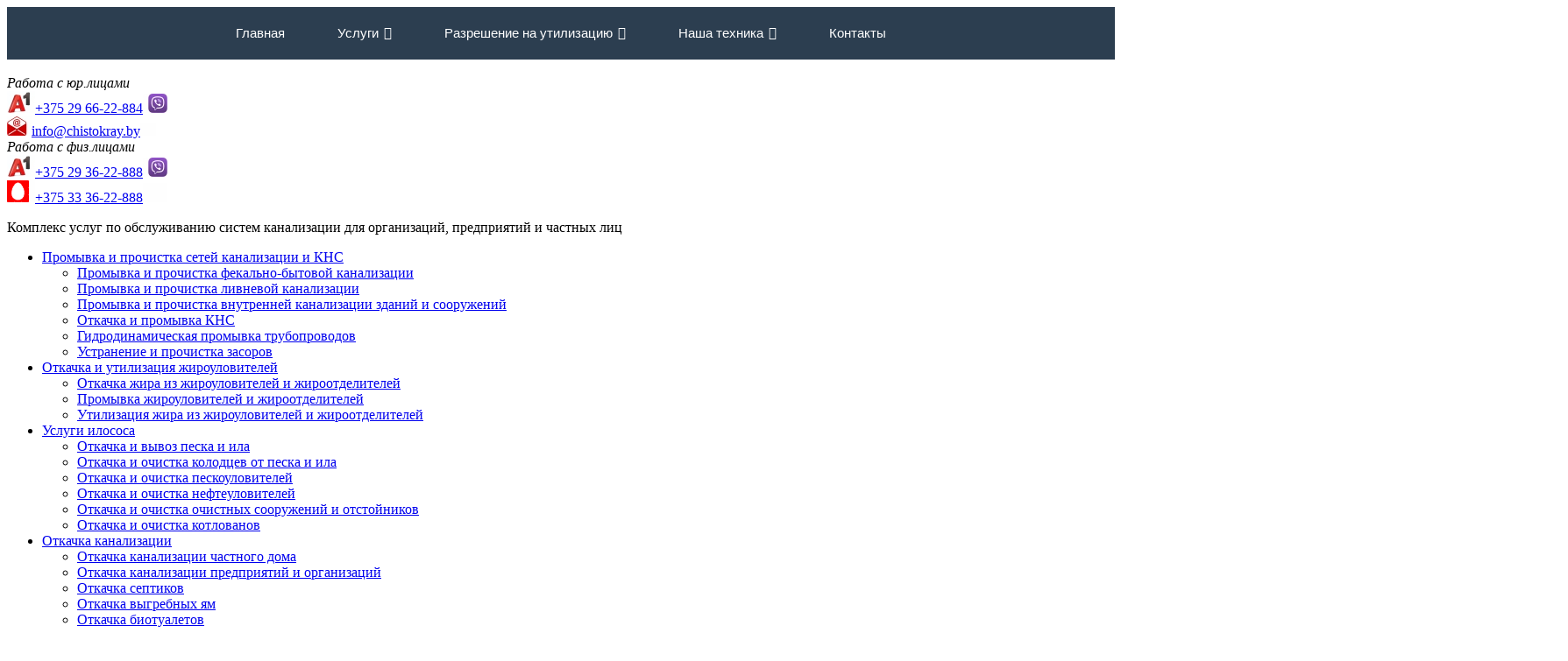

--- FILE ---
content_type: text/html; charset=UTF-8
request_url: https://chistokray.by/otkachka-kanalizacii-v-molodechno/
body_size: 65847
content:
<!DOCTYPE html>
<html lang="ru-RU">
    <head>
        <meta http-equiv="Content-Type" content="text/html; charset=UTF-8" />
        <meta name="viewport" content="width=device-width" />

        			
            <link rel="icon" type="image/png" href="https://chistokray.by/wp-content/themes/theme/images/favicon.png" />
                <script src="https://kit.fontawesome.com/76fac09a75.js" crossorigin="anonymous"></script>

        <link rel="stylesheet" type="text/css" media="all" href="https://chistokray.by/wp-content/themes/theme/css/all.css" />
        <meta name='robots' content='index, follow, max-image-preview:large, max-snippet:-1, max-video-preview:-1' />

	<!-- This site is optimized with the Yoast SEO plugin v20.3 - https://yoast.com/wordpress/plugins/seo/ -->
	<title>Откачка канализации в Молодечно, цены и телефоны</title>
	<meta name="description" content="Выполняем услуги по откачке канализации в г. Молодечно. Обслуживание систем канализации для организаций и частных лиц. ✅Гибкие цены. ☎ Телефон: +375 33 36-22-888." />
	<link rel="canonical" href="https://chistokray.by/otkachka-kanalizacii-v-molodechno/" />
	<script type="application/ld+json" class="yoast-schema-graph">{"@context":"https://schema.org","@graph":[{"@type":"WebPage","@id":"https://chistokray.by/otkachka-kanalizacii-v-molodechno/","url":"https://chistokray.by/otkachka-kanalizacii-v-molodechno/","name":"Откачка канализации в Молодечно, цены и телефоны","isPartOf":{"@id":"https://chistokray.by/#website"},"datePublished":"2020-09-01T10:04:21+00:00","dateModified":"2020-09-01T10:04:21+00:00","description":"Выполняем услуги по откачке канализации в г. Молодечно. Обслуживание систем канализации для организаций и частных лиц. ✅Гибкие цены. ☎ Телефон: +375 33 36-22-888.","breadcrumb":{"@id":"https://chistokray.by/otkachka-kanalizacii-v-molodechno/#breadcrumb"},"inLanguage":"ru-RU","potentialAction":[{"@type":"ReadAction","target":["https://chistokray.by/otkachka-kanalizacii-v-molodechno/"]}]},{"@type":"BreadcrumbList","@id":"https://chistokray.by/otkachka-kanalizacii-v-molodechno/#breadcrumb","itemListElement":[{"@type":"ListItem","position":1,"name":"Главная","item":"https://chistokray.by/"},{"@type":"ListItem","position":2,"name":"Откачка канализации в Молодечно"}]},{"@type":"WebSite","@id":"https://chistokray.by/#website","url":"https://chistokray.by/","name":"ООО Чистокрай","description":"Комплекс услуг по обслуживанию систем канализации для организаций, предприятий и частных лиц","potentialAction":[{"@type":"SearchAction","target":{"@type":"EntryPoint","urlTemplate":"https://chistokray.by/?s={search_term_string}"},"query-input":"required name=search_term_string"}],"inLanguage":"ru-RU"}]}</script>
	<!-- / Yoast SEO plugin. -->


<script type="text/javascript">
window._wpemojiSettings = {"baseUrl":"https:\/\/s.w.org\/images\/core\/emoji\/14.0.0\/72x72\/","ext":".png","svgUrl":"https:\/\/s.w.org\/images\/core\/emoji\/14.0.0\/svg\/","svgExt":".svg","source":{"concatemoji":"https:\/\/chistokray.by\/wp-includes\/js\/wp-emoji-release.min.js?ver=6.2.8"}};
/*! This file is auto-generated */
!function(e,a,t){var n,r,o,i=a.createElement("canvas"),p=i.getContext&&i.getContext("2d");function s(e,t){p.clearRect(0,0,i.width,i.height),p.fillText(e,0,0);e=i.toDataURL();return p.clearRect(0,0,i.width,i.height),p.fillText(t,0,0),e===i.toDataURL()}function c(e){var t=a.createElement("script");t.src=e,t.defer=t.type="text/javascript",a.getElementsByTagName("head")[0].appendChild(t)}for(o=Array("flag","emoji"),t.supports={everything:!0,everythingExceptFlag:!0},r=0;r<o.length;r++)t.supports[o[r]]=function(e){if(p&&p.fillText)switch(p.textBaseline="top",p.font="600 32px Arial",e){case"flag":return s("\ud83c\udff3\ufe0f\u200d\u26a7\ufe0f","\ud83c\udff3\ufe0f\u200b\u26a7\ufe0f")?!1:!s("\ud83c\uddfa\ud83c\uddf3","\ud83c\uddfa\u200b\ud83c\uddf3")&&!s("\ud83c\udff4\udb40\udc67\udb40\udc62\udb40\udc65\udb40\udc6e\udb40\udc67\udb40\udc7f","\ud83c\udff4\u200b\udb40\udc67\u200b\udb40\udc62\u200b\udb40\udc65\u200b\udb40\udc6e\u200b\udb40\udc67\u200b\udb40\udc7f");case"emoji":return!s("\ud83e\udef1\ud83c\udffb\u200d\ud83e\udef2\ud83c\udfff","\ud83e\udef1\ud83c\udffb\u200b\ud83e\udef2\ud83c\udfff")}return!1}(o[r]),t.supports.everything=t.supports.everything&&t.supports[o[r]],"flag"!==o[r]&&(t.supports.everythingExceptFlag=t.supports.everythingExceptFlag&&t.supports[o[r]]);t.supports.everythingExceptFlag=t.supports.everythingExceptFlag&&!t.supports.flag,t.DOMReady=!1,t.readyCallback=function(){t.DOMReady=!0},t.supports.everything||(n=function(){t.readyCallback()},a.addEventListener?(a.addEventListener("DOMContentLoaded",n,!1),e.addEventListener("load",n,!1)):(e.attachEvent("onload",n),a.attachEvent("onreadystatechange",function(){"complete"===a.readyState&&t.readyCallback()})),(e=t.source||{}).concatemoji?c(e.concatemoji):e.wpemoji&&e.twemoji&&(c(e.twemoji),c(e.wpemoji)))}(window,document,window._wpemojiSettings);
</script>
<style type="text/css">
img.wp-smiley,
img.emoji {
	display: inline !important;
	border: none !important;
	box-shadow: none !important;
	height: 1em !important;
	width: 1em !important;
	margin: 0 0.07em !important;
	vertical-align: -0.1em !important;
	background: none !important;
	padding: 0 !important;
}
</style>
	<link rel='stylesheet' id='wp-block-library-css' href='https://chistokray.by/wp-includes/css/dist/block-library/style.min.css?ver=6.2.8' type='text/css' media='all' />
<link rel='stylesheet' id='classic-theme-styles-css' href='https://chistokray.by/wp-includes/css/classic-themes.min.css?ver=6.2.8' type='text/css' media='all' />
<style id='global-styles-inline-css' type='text/css'>
body{--wp--preset--color--black: #000000;--wp--preset--color--cyan-bluish-gray: #abb8c3;--wp--preset--color--white: #ffffff;--wp--preset--color--pale-pink: #f78da7;--wp--preset--color--vivid-red: #cf2e2e;--wp--preset--color--luminous-vivid-orange: #ff6900;--wp--preset--color--luminous-vivid-amber: #fcb900;--wp--preset--color--light-green-cyan: #7bdcb5;--wp--preset--color--vivid-green-cyan: #00d084;--wp--preset--color--pale-cyan-blue: #8ed1fc;--wp--preset--color--vivid-cyan-blue: #0693e3;--wp--preset--color--vivid-purple: #9b51e0;--wp--preset--gradient--vivid-cyan-blue-to-vivid-purple: linear-gradient(135deg,rgba(6,147,227,1) 0%,rgb(155,81,224) 100%);--wp--preset--gradient--light-green-cyan-to-vivid-green-cyan: linear-gradient(135deg,rgb(122,220,180) 0%,rgb(0,208,130) 100%);--wp--preset--gradient--luminous-vivid-amber-to-luminous-vivid-orange: linear-gradient(135deg,rgba(252,185,0,1) 0%,rgba(255,105,0,1) 100%);--wp--preset--gradient--luminous-vivid-orange-to-vivid-red: linear-gradient(135deg,rgba(255,105,0,1) 0%,rgb(207,46,46) 100%);--wp--preset--gradient--very-light-gray-to-cyan-bluish-gray: linear-gradient(135deg,rgb(238,238,238) 0%,rgb(169,184,195) 100%);--wp--preset--gradient--cool-to-warm-spectrum: linear-gradient(135deg,rgb(74,234,220) 0%,rgb(151,120,209) 20%,rgb(207,42,186) 40%,rgb(238,44,130) 60%,rgb(251,105,98) 80%,rgb(254,248,76) 100%);--wp--preset--gradient--blush-light-purple: linear-gradient(135deg,rgb(255,206,236) 0%,rgb(152,150,240) 100%);--wp--preset--gradient--blush-bordeaux: linear-gradient(135deg,rgb(254,205,165) 0%,rgb(254,45,45) 50%,rgb(107,0,62) 100%);--wp--preset--gradient--luminous-dusk: linear-gradient(135deg,rgb(255,203,112) 0%,rgb(199,81,192) 50%,rgb(65,88,208) 100%);--wp--preset--gradient--pale-ocean: linear-gradient(135deg,rgb(255,245,203) 0%,rgb(182,227,212) 50%,rgb(51,167,181) 100%);--wp--preset--gradient--electric-grass: linear-gradient(135deg,rgb(202,248,128) 0%,rgb(113,206,126) 100%);--wp--preset--gradient--midnight: linear-gradient(135deg,rgb(2,3,129) 0%,rgb(40,116,252) 100%);--wp--preset--duotone--dark-grayscale: url('#wp-duotone-dark-grayscale');--wp--preset--duotone--grayscale: url('#wp-duotone-grayscale');--wp--preset--duotone--purple-yellow: url('#wp-duotone-purple-yellow');--wp--preset--duotone--blue-red: url('#wp-duotone-blue-red');--wp--preset--duotone--midnight: url('#wp-duotone-midnight');--wp--preset--duotone--magenta-yellow: url('#wp-duotone-magenta-yellow');--wp--preset--duotone--purple-green: url('#wp-duotone-purple-green');--wp--preset--duotone--blue-orange: url('#wp-duotone-blue-orange');--wp--preset--font-size--small: 13px;--wp--preset--font-size--medium: 20px;--wp--preset--font-size--large: 36px;--wp--preset--font-size--x-large: 42px;--wp--preset--spacing--20: 0.44rem;--wp--preset--spacing--30: 0.67rem;--wp--preset--spacing--40: 1rem;--wp--preset--spacing--50: 1.5rem;--wp--preset--spacing--60: 2.25rem;--wp--preset--spacing--70: 3.38rem;--wp--preset--spacing--80: 5.06rem;--wp--preset--shadow--natural: 6px 6px 9px rgba(0, 0, 0, 0.2);--wp--preset--shadow--deep: 12px 12px 50px rgba(0, 0, 0, 0.4);--wp--preset--shadow--sharp: 6px 6px 0px rgba(0, 0, 0, 0.2);--wp--preset--shadow--outlined: 6px 6px 0px -3px rgba(255, 255, 255, 1), 6px 6px rgba(0, 0, 0, 1);--wp--preset--shadow--crisp: 6px 6px 0px rgba(0, 0, 0, 1);}:where(.is-layout-flex){gap: 0.5em;}body .is-layout-flow > .alignleft{float: left;margin-inline-start: 0;margin-inline-end: 2em;}body .is-layout-flow > .alignright{float: right;margin-inline-start: 2em;margin-inline-end: 0;}body .is-layout-flow > .aligncenter{margin-left: auto !important;margin-right: auto !important;}body .is-layout-constrained > .alignleft{float: left;margin-inline-start: 0;margin-inline-end: 2em;}body .is-layout-constrained > .alignright{float: right;margin-inline-start: 2em;margin-inline-end: 0;}body .is-layout-constrained > .aligncenter{margin-left: auto !important;margin-right: auto !important;}body .is-layout-constrained > :where(:not(.alignleft):not(.alignright):not(.alignfull)){max-width: var(--wp--style--global--content-size);margin-left: auto !important;margin-right: auto !important;}body .is-layout-constrained > .alignwide{max-width: var(--wp--style--global--wide-size);}body .is-layout-flex{display: flex;}body .is-layout-flex{flex-wrap: wrap;align-items: center;}body .is-layout-flex > *{margin: 0;}:where(.wp-block-columns.is-layout-flex){gap: 2em;}.has-black-color{color: var(--wp--preset--color--black) !important;}.has-cyan-bluish-gray-color{color: var(--wp--preset--color--cyan-bluish-gray) !important;}.has-white-color{color: var(--wp--preset--color--white) !important;}.has-pale-pink-color{color: var(--wp--preset--color--pale-pink) !important;}.has-vivid-red-color{color: var(--wp--preset--color--vivid-red) !important;}.has-luminous-vivid-orange-color{color: var(--wp--preset--color--luminous-vivid-orange) !important;}.has-luminous-vivid-amber-color{color: var(--wp--preset--color--luminous-vivid-amber) !important;}.has-light-green-cyan-color{color: var(--wp--preset--color--light-green-cyan) !important;}.has-vivid-green-cyan-color{color: var(--wp--preset--color--vivid-green-cyan) !important;}.has-pale-cyan-blue-color{color: var(--wp--preset--color--pale-cyan-blue) !important;}.has-vivid-cyan-blue-color{color: var(--wp--preset--color--vivid-cyan-blue) !important;}.has-vivid-purple-color{color: var(--wp--preset--color--vivid-purple) !important;}.has-black-background-color{background-color: var(--wp--preset--color--black) !important;}.has-cyan-bluish-gray-background-color{background-color: var(--wp--preset--color--cyan-bluish-gray) !important;}.has-white-background-color{background-color: var(--wp--preset--color--white) !important;}.has-pale-pink-background-color{background-color: var(--wp--preset--color--pale-pink) !important;}.has-vivid-red-background-color{background-color: var(--wp--preset--color--vivid-red) !important;}.has-luminous-vivid-orange-background-color{background-color: var(--wp--preset--color--luminous-vivid-orange) !important;}.has-luminous-vivid-amber-background-color{background-color: var(--wp--preset--color--luminous-vivid-amber) !important;}.has-light-green-cyan-background-color{background-color: var(--wp--preset--color--light-green-cyan) !important;}.has-vivid-green-cyan-background-color{background-color: var(--wp--preset--color--vivid-green-cyan) !important;}.has-pale-cyan-blue-background-color{background-color: var(--wp--preset--color--pale-cyan-blue) !important;}.has-vivid-cyan-blue-background-color{background-color: var(--wp--preset--color--vivid-cyan-blue) !important;}.has-vivid-purple-background-color{background-color: var(--wp--preset--color--vivid-purple) !important;}.has-black-border-color{border-color: var(--wp--preset--color--black) !important;}.has-cyan-bluish-gray-border-color{border-color: var(--wp--preset--color--cyan-bluish-gray) !important;}.has-white-border-color{border-color: var(--wp--preset--color--white) !important;}.has-pale-pink-border-color{border-color: var(--wp--preset--color--pale-pink) !important;}.has-vivid-red-border-color{border-color: var(--wp--preset--color--vivid-red) !important;}.has-luminous-vivid-orange-border-color{border-color: var(--wp--preset--color--luminous-vivid-orange) !important;}.has-luminous-vivid-amber-border-color{border-color: var(--wp--preset--color--luminous-vivid-amber) !important;}.has-light-green-cyan-border-color{border-color: var(--wp--preset--color--light-green-cyan) !important;}.has-vivid-green-cyan-border-color{border-color: var(--wp--preset--color--vivid-green-cyan) !important;}.has-pale-cyan-blue-border-color{border-color: var(--wp--preset--color--pale-cyan-blue) !important;}.has-vivid-cyan-blue-border-color{border-color: var(--wp--preset--color--vivid-cyan-blue) !important;}.has-vivid-purple-border-color{border-color: var(--wp--preset--color--vivid-purple) !important;}.has-vivid-cyan-blue-to-vivid-purple-gradient-background{background: var(--wp--preset--gradient--vivid-cyan-blue-to-vivid-purple) !important;}.has-light-green-cyan-to-vivid-green-cyan-gradient-background{background: var(--wp--preset--gradient--light-green-cyan-to-vivid-green-cyan) !important;}.has-luminous-vivid-amber-to-luminous-vivid-orange-gradient-background{background: var(--wp--preset--gradient--luminous-vivid-amber-to-luminous-vivid-orange) !important;}.has-luminous-vivid-orange-to-vivid-red-gradient-background{background: var(--wp--preset--gradient--luminous-vivid-orange-to-vivid-red) !important;}.has-very-light-gray-to-cyan-bluish-gray-gradient-background{background: var(--wp--preset--gradient--very-light-gray-to-cyan-bluish-gray) !important;}.has-cool-to-warm-spectrum-gradient-background{background: var(--wp--preset--gradient--cool-to-warm-spectrum) !important;}.has-blush-light-purple-gradient-background{background: var(--wp--preset--gradient--blush-light-purple) !important;}.has-blush-bordeaux-gradient-background{background: var(--wp--preset--gradient--blush-bordeaux) !important;}.has-luminous-dusk-gradient-background{background: var(--wp--preset--gradient--luminous-dusk) !important;}.has-pale-ocean-gradient-background{background: var(--wp--preset--gradient--pale-ocean) !important;}.has-electric-grass-gradient-background{background: var(--wp--preset--gradient--electric-grass) !important;}.has-midnight-gradient-background{background: var(--wp--preset--gradient--midnight) !important;}.has-small-font-size{font-size: var(--wp--preset--font-size--small) !important;}.has-medium-font-size{font-size: var(--wp--preset--font-size--medium) !important;}.has-large-font-size{font-size: var(--wp--preset--font-size--large) !important;}.has-x-large-font-size{font-size: var(--wp--preset--font-size--x-large) !important;}
.wp-block-navigation a:where(:not(.wp-element-button)){color: inherit;}
:where(.wp-block-columns.is-layout-flex){gap: 2em;}
.wp-block-pullquote{font-size: 1.5em;line-height: 1.6;}
</style>
<link rel='stylesheet' id='contact-form-7-css' href='https://chistokray.by/wp-content/plugins/contact-form-7/includes/css/styles.css?ver=5.7.4' type='text/css' media='all' />
<link rel='stylesheet' id='megamenu-css' href='https://chistokray.by/wp-content/uploads/maxmegamenu/style.css?ver=4dfefd' type='text/css' media='all' />
<link rel='stylesheet' id='dashicons-css' href='https://chistokray.by/wp-includes/css/dashicons.min.css?ver=6.2.8' type='text/css' media='all' />
<link rel='stylesheet' id='popup-maker-site-css' href='//chistokray.by/wp-content/uploads/pum/pum-site-styles.css?generated=1678782964&#038;ver=1.18.1' type='text/css' media='all' />
<script type='text/javascript' src='https://chistokray.by/wp-content/plugins/processingjs/js/processing.min.js?ver=6.2.8' id='processing-js-js'></script>
<script type='text/javascript' src='https://chistokray.by/wp-includes/js/jquery/jquery.min.js?ver=3.6.4' id='jquery-core-js'></script>
<script type='text/javascript' src='https://chistokray.by/wp-includes/js/jquery/jquery-migrate.min.js?ver=3.4.0' id='jquery-migrate-js'></script>
<script type='text/javascript' src='https://chistokray.by/wp-content/plugins/processingjs/js/init.js?ver=6.2.8' id='processing-init-js'></script>
<link rel="https://api.w.org/" href="https://chistokray.by/wp-json/" /><link rel="alternate" type="application/json" href="https://chistokray.by/wp-json/wp/v2/pages/1045" /><link rel="alternate" type="application/json+oembed" href="https://chistokray.by/wp-json/oembed/1.0/embed?url=https%3A%2F%2Fchistokray.by%2Fotkachka-kanalizacii-v-molodechno%2F" />
<link rel="alternate" type="text/xml+oembed" href="https://chistokray.by/wp-json/oembed/1.0/embed?url=https%3A%2F%2Fchistokray.by%2Fotkachka-kanalizacii-v-molodechno%2F&#038;format=xml" />
<!-- Marquiz script start -->
<script>
(function(w, d, s, o){
  var j = d.createElement(s); j.async = true; j.src = '//script.marquiz.ru/v2.js';j.onload = function() {
    if (document.readyState !== 'loading') Marquiz.init(o);
    else document.addEventListener("DOMContentLoaded", function() {
      Marquiz.init(o);
    });
  };
  d.head.insertBefore(j, d.head.firstElementChild);
})(window, document, 'script', {
    host: '//quiz.marquiz.ru',
    region: 'eu',
    id: '640f25f43d665e003d3ff3c1',
    autoOpen: 100,
    autoOpenFreq: 'once',
    openOnExit: true,
    disableOnMobile: false
  }
);
</script>
<!-- Marquiz script end -->		<style type="text/css" id="wp-custom-css">
			#main-menu{z-index:99}		</style>
		<style type="text/css">/** Mega Menu CSS: fs **/</style>


<!-- Google Tag Manager -->
<script>(function(w,d,s,l,i){w[l]=w[l]||[];w[l].push({'gtm.start':
new Date().getTime(),event:'gtm.js'});var f=d.getElementsByTagName(s)[0],
j=d.createElement(s),dl=l!='dataLayer'?'&l='+l:'';j.async=true;j.src=
'https://www.googletagmanager.com/gtm.js?id='+i+dl;f.parentNode.insertBefore(j,f);
})(window,document,'script','dataLayer','GTM-KTLZDQR');</script>
<!-- End Google Tag Manager -->
    </head>

    <body onload="init();" class="page-template-default page page-id-1045 mega-menu-first-menu mega-menu-footer-menu">

<!-- Google Tag Manager (noscript) -->
<noscript><iframe src="https://www.googletagmanager.com/ns.html?id=GTM-KTLZDQR"
height="0" width="0" style="display:none;visibility:hidden"></iframe></noscript>
<!-- End Google Tag Manager (noscript) -->
        <div id="header">  
            <div class="wrapper">
                <div id="main-menu">
                    <div id="mega-menu-wrap-first-menu" class="mega-menu-wrap"><div class="mega-menu-toggle"><div class="mega-toggle-blocks-left"><div class='mega-toggle-block mega-menu-toggle-block mega-toggle-block-1' id='mega-toggle-block-1' tabindex='0'><span class='mega-toggle-label' role='button' aria-expanded='false'><span class='mega-toggle-label-closed'>Меню</span><span class='mega-toggle-label-open'>Меню</span></span></div></div><div class="mega-toggle-blocks-center"></div><div class="mega-toggle-blocks-right"></div></div><ul id="mega-menu-first-menu" class="mega-menu max-mega-menu mega-menu-horizontal mega-no-js" data-event="hover" data-effect="fade" data-effect-speed="200" data-effect-mobile="slide_left" data-effect-speed-mobile="200" data-mobile-force-width="false" data-second-click="go" data-document-click="collapse" data-vertical-behaviour="standard" data-breakpoint="600" data-unbind="true" data-mobile-state="collapse_all" data-hover-intent-timeout="300" data-hover-intent-interval="100"><li class='mega-menu-item mega-menu-item-type-post_type mega-menu-item-object-page mega-menu-item-home mega-align-bottom-left mega-menu-flyout mega-menu-item-713' id='mega-menu-item-713'><a class="mega-menu-link" href="https://chistokray.by/" tabindex="0">Главная</a></li><li class='mega-menu-item mega-menu-item-type-post_type mega-menu-item-object-page mega-menu-item-has-children mega-align-bottom-left mega-menu-flyout mega-menu-item-672' id='mega-menu-item-672'><a class="mega-menu-link" href="https://chistokray.by/uslugi/" aria-haspopup="true" aria-expanded="false" tabindex="0">Услуги<span class="mega-indicator" tabindex="0" role="button" aria-label="Услуги submenu"></span></a>
<ul class="mega-sub-menu">
<li class='mega-menu-item mega-menu-item-type-post_type mega-menu-item-object-page mega-menu-item-has-children mega-menu-item-741' id='mega-menu-item-741'><a class="mega-menu-link" href="https://chistokray.by/uslugi/prochistka-setej-kanalizacii/" aria-haspopup="true" aria-expanded="false">Промывка и прочистка сетей канализации и КНС<span class="mega-indicator" tabindex="0" role="button" aria-label="Промывка и прочистка сетей канализации и КНС submenu"></span></a>
	<ul class="mega-sub-menu">
<li class='mega-menu-item mega-menu-item-type-post_type mega-menu-item-object-page mega-menu-item-1017' id='mega-menu-item-1017'><a class="mega-menu-link" href="https://chistokray.by/uslugi/prochistka-setej-kanalizacii/promyvka-i-prochistka-fekalno-bytovo/">Промывка и прочистка фекально-бытовой канализации</a></li><li class='mega-menu-item mega-menu-item-type-post_type mega-menu-item-object-page mega-menu-item-1016' id='mega-menu-item-1016'><a class="mega-menu-link" href="https://chistokray.by/uslugi/prochistka-setej-kanalizacii/promyvka-i-prochistka-livnevoy-kanali/">Промывка и прочистка ливневой канализации</a></li><li class='mega-menu-item mega-menu-item-type-post_type mega-menu-item-object-page mega-menu-item-1015' id='mega-menu-item-1015'><a class="mega-menu-link" href="https://chistokray.by/uslugi/prochistka-setej-kanalizacii/promyvka-i-prochistka-vnutrenney-kana/">Промывка и прочистка внутренней канализации зданий и сооружений</a></li><li class='mega-menu-item mega-menu-item-type-post_type mega-menu-item-object-page mega-menu-item-1014' id='mega-menu-item-1014'><a class="mega-menu-link" href="https://chistokray.by/uslugi/prochistka-setej-kanalizacii/otkachka-i-promyvka-kns/">Откачка и промывка КНС</a></li><li class='mega-menu-item mega-menu-item-type-post_type mega-menu-item-object-page mega-menu-item-1013' id='mega-menu-item-1013'><a class="mega-menu-link" href="https://chistokray.by/uslugi/prochistka-setej-kanalizacii/gidrodinamicheskaya-promyvka-trubopro/">Гидродинамическая промывка трубопроводов</a></li><li class='mega-menu-item mega-menu-item-type-post_type mega-menu-item-object-page mega-menu-item-1018' id='mega-menu-item-1018'><a class="mega-menu-link" href="https://chistokray.by/uslugi/prochistka-setej-kanalizacii/ustranenie-i-prochistka-zasorov/">Устранение и прочистка засоров</a></li>	</ul>
</li><li class='mega-menu-item mega-menu-item-type-post_type mega-menu-item-object-page mega-menu-item-has-children mega-menu-item-738' id='mega-menu-item-738'><a class="mega-menu-link" href="https://chistokray.by/uslugi/otkachka-zhiroulovitelej/" aria-haspopup="true" aria-expanded="false">Откачка и утилизация жироуловителей<span class="mega-indicator" tabindex="0" role="button" aria-label="Откачка и утилизация жироуловителей submenu"></span></a>
	<ul class="mega-sub-menu">
<li class='mega-menu-item mega-menu-item-type-post_type mega-menu-item-object-page mega-menu-item-1019' id='mega-menu-item-1019'><a class="mega-menu-link" href="https://chistokray.by/uslugi/otkachka-zhiroulovitelej/otkachka-zhira-iz-zhirouloviteley-i-zhiro/">Откачка жира из жироуловителей и жироотделителей</a></li><li class='mega-menu-item mega-menu-item-type-post_type mega-menu-item-object-page mega-menu-item-1020' id='mega-menu-item-1020'><a class="mega-menu-link" href="https://chistokray.by/uslugi/otkachka-zhiroulovitelej/promyvka-zhirouloviteley-i-zhirootdel/">Промывка жироуловителей и жироотделителей</a></li><li class='mega-menu-item mega-menu-item-type-post_type mega-menu-item-object-page mega-menu-item-1021' id='mega-menu-item-1021'><a class="mega-menu-link" href="https://chistokray.by/uslugi/otkachka-zhiroulovitelej/utilizaciya-zhira-iz-zhirouloviteley-i-zh/">Утилизация жира из жироуловителей и жироотделителей</a></li>	</ul>
</li><li class='mega-menu-item mega-menu-item-type-post_type mega-menu-item-object-page mega-menu-item-has-children mega-menu-item-742' id='mega-menu-item-742'><a class="mega-menu-link" href="https://chistokray.by/uslugi/uslugi-ilosos/" aria-haspopup="true" aria-expanded="false">Услуги илососа<span class="mega-indicator" tabindex="0" role="button" aria-label="Услуги илососа submenu"></span></a>
	<ul class="mega-sub-menu">
<li class='mega-menu-item mega-menu-item-type-post_type mega-menu-item-object-page mega-menu-item-1022' id='mega-menu-item-1022'><a class="mega-menu-link" href="https://chistokray.by/uslugi/uslugi-ilosos/otkachka-i-vyvoz-peska-i-ila/">Откачка и вывоз песка и ила</a></li><li class='mega-menu-item mega-menu-item-type-post_type mega-menu-item-object-page mega-menu-item-1023' id='mega-menu-item-1023'><a class="mega-menu-link" href="https://chistokray.by/uslugi/uslugi-ilosos/otkachka-i-ochistka-kolodcev-ot-peska-i-i/">Откачка и очистка колодцев от песка и ила</a></li><li class='mega-menu-item mega-menu-item-type-post_type mega-menu-item-object-page mega-menu-item-1027' id='mega-menu-item-1027'><a class="mega-menu-link" href="https://chistokray.by/uslugi/uslugi-ilosos/otkachka-i-ochistka-peskouloviteley/">Откачка и очистка пескоуловителей</a></li><li class='mega-menu-item mega-menu-item-type-post_type mega-menu-item-object-page mega-menu-item-1025' id='mega-menu-item-1025'><a class="mega-menu-link" href="https://chistokray.by/uslugi/uslugi-ilosos/otkachka-i-ochistka-nefteuloviteley/">Откачка и очистка нефтеуловителей</a></li><li class='mega-menu-item mega-menu-item-type-post_type mega-menu-item-object-page mega-menu-item-1026' id='mega-menu-item-1026'><a class="mega-menu-link" href="https://chistokray.by/uslugi/uslugi-ilosos/otkachka-i-ochistka-ochistnykh-sooruzheni/">Откачка и очистка очистных сооружений и отстойников</a></li><li class='mega-menu-item mega-menu-item-type-post_type mega-menu-item-object-page mega-menu-item-1024' id='mega-menu-item-1024'><a class="mega-menu-link" href="https://chistokray.by/uslugi/uslugi-ilosos/otkachka-i-ochistka-kotlovanov/">Откачка и очистка котлованов</a></li>	</ul>
</li><li class='mega-menu-item mega-menu-item-type-post_type mega-menu-item-object-page mega-menu-item-has-children mega-menu-item-825' id='mega-menu-item-825'><a class="mega-menu-link" href="https://chistokray.by/uslugi/assenizatorskie-uslugi/" aria-haspopup="true" aria-expanded="false">Откачка канализации<span class="mega-indicator" tabindex="0" role="button" aria-label="Откачка канализации submenu"></span></a>
	<ul class="mega-sub-menu">
<li class='mega-menu-item mega-menu-item-type-post_type mega-menu-item-object-page mega-menu-item-1031' id='mega-menu-item-1031'><a class="mega-menu-link" href="https://chistokray.by/uslugi/assenizatorskie-uslugi/otkachka-kanalizacii-chastnogo-doma/">Откачка канализации частного дома</a></li><li class='mega-menu-item mega-menu-item-type-post_type mega-menu-item-object-page mega-menu-item-1030' id='mega-menu-item-1030'><a class="mega-menu-link" href="https://chistokray.by/uslugi/assenizatorskie-uslugi/otkachka-kanalizacii-predpriyatiy-i-ka/">Откачка канализации предприятий и организаций</a></li><li class='mega-menu-item mega-menu-item-type-post_type mega-menu-item-object-page mega-menu-item-1032' id='mega-menu-item-1032'><a class="mega-menu-link" href="https://chistokray.by/uslugi/assenizatorskie-uslugi/otkachka-septikov/">Откачка септиков</a></li><li class='mega-menu-item mega-menu-item-type-post_type mega-menu-item-object-page mega-menu-item-1029' id='mega-menu-item-1029'><a class="mega-menu-link" href="https://chistokray.by/uslugi/assenizatorskie-uslugi/otkachka-vygrebnykh-yam/">Откачка выгребных ям</a></li><li class='mega-menu-item mega-menu-item-type-post_type mega-menu-item-object-page mega-menu-item-1028' id='mega-menu-item-1028'><a class="mega-menu-link" href="https://chistokray.by/uslugi/assenizatorskie-uslugi/otkachka-biotualetov/">Откачка биотуалетов</a></li>	</ul>
</li><li class='mega-menu-item mega-menu-item-type-post_type mega-menu-item-object-page mega-menu-item-739' id='mega-menu-item-739'><a class="mega-menu-link" href="https://chistokray.by/uslugi/otkachka-othodov/">Откачка жидких отходов производства</a></li><li class='mega-menu-item mega-menu-item-type-post_type mega-menu-item-object-page mega-menu-item-740' id='mega-menu-item-740'><a class="mega-menu-link" href="https://chistokray.by/uslugi/ochistkaavtomoek/">Откачка и очистка автомоек</a></li><li class='mega-menu-item mega-menu-item-type-post_type mega-menu-item-object-page mega-menu-item-745' id='mega-menu-item-745'><a class="mega-menu-link" href="https://chistokray.by/uslugi/videodiagnostika/">Видеодиагностика труб</a></li></ul>
</li><li class='mega-menu-item mega-menu-item-type-post_type mega-menu-item-object-page mega-menu-item-has-children mega-align-bottom-left mega-menu-flyout mega-menu-item-946' id='mega-menu-item-946'><a class="mega-menu-link" href="https://chistokray.by/razreshenie-na-utilizaciju/" aria-haspopup="true" aria-expanded="false" tabindex="0">Разрешение на утилизацию<span class="mega-indicator" tabindex="0" role="button" aria-label="Разрешение на утилизацию submenu"></span></a>
<ul class="mega-sub-menu">
<li class='mega-menu-item mega-menu-item-type-post_type mega-menu-item-object-page mega-menu-item-1133' id='mega-menu-item-1133'><a class="mega-menu-link" href="https://chistokray.by/razreshenie-na-utilizaciju/">Разрешение на утилизацию</a></li><li class='mega-menu-item mega-menu-item-type-post_type mega-menu-item-object-page mega-menu-item-1132' id='mega-menu-item-1132'><a class="mega-menu-link" href="https://chistokray.by/razreshenie-na-utilizaciju/dokumenty/">Документы</a></li></ul>
</li><li class='mega-menu-item mega-menu-item-type-post_type mega-menu-item-object-page mega-menu-item-has-children mega-align-bottom-left mega-menu-flyout mega-menu-item-677' id='mega-menu-item-677'><a class="mega-menu-link" href="https://chistokray.by/nasha-tehnika/" aria-haspopup="true" aria-expanded="false" tabindex="0">Наша техника<span class="mega-indicator" tabindex="0" role="button" aria-label="Наша техника submenu"></span></a>
<ul class="mega-sub-menu">
<li class='mega-menu-item mega-menu-item-type-post_type mega-menu-item-object-page mega-menu-item-736' id='mega-menu-item-736'><a class="mega-menu-link" href="https://chistokray.by/nasha-tehnika/mashina-ilosos-ko-560/">Илососная машина Kamaz КО-560</a></li><li class='mega-menu-item mega-menu-item-type-post_type mega-menu-item-object-page mega-menu-item-735' id='mega-menu-item-735'><a class="mega-menu-link" href="https://chistokray.by/nasha-tehnika/kanalopromyvochnaya-mashina-iveco/">Каналопромывочный автомобиль</a></li><li class='mega-menu-item mega-menu-item-type-post_type mega-menu-item-object-page mega-menu-item-923' id='mega-menu-item-923'><a class="mega-menu-link" href="https://chistokray.by/nasha-tehnika/vakuumnaja-mashina-maz-11-kub-m/">Вакуумная машина Maz (11 куб.м.)</a></li><li class='mega-menu-item mega-menu-item-type-post_type mega-menu-item-object-page mega-menu-item-927' id='mega-menu-item-927'><a class="mega-menu-link" href="https://chistokray.by/nasha-tehnika/vakuumnaja-mashina-maz-16-kub-m/">Вакуумная машина Maz (16 куб.м.)</a></li><li class='mega-menu-item mega-menu-item-type-post_type mega-menu-item-object-page mega-menu-item-734' id='mega-menu-item-734'><a class="mega-menu-link" href="https://chistokray.by/nasha-tehnika/vakuumnaya-mashina-volvo/">Вакуумная машина Volvo (18 куб.м.)</a></li><li class='mega-menu-item mega-menu-item-type-post_type mega-menu-item-object-page mega-menu-item-733' id='mega-menu-item-733'><a class="mega-menu-link" href="https://chistokray.by/nasha-tehnika/vakuumnaya-mashina-scania/">Вакуумная машина Scania (18 куб.м.)</a></li></ul>
</li><li class='mega-menu-item mega-menu-item-type-post_type mega-menu-item-object-page mega-align-bottom-left mega-menu-flyout mega-menu-item-671' id='mega-menu-item-671'><a class="mega-menu-link" href="https://chistokray.by/kontakty/" tabindex="0">Контакты</a></li></ul></div>                </div>
            </div>
            <div class="header__wrapper">
                <a href="/"><img src="https://chistokray.by/wp-content/themes/theme/images/logo.png" alt="" class="header__logo"></a>

                <div class="header__hinfoblock">    
                    <div class="hinfoblock__add">
                                     
                                      <em>Работа с юр.лицами</em><br >
                                     <img src="https://chistokray.by/wp-content/uploads/2020/06/velcom.jpg" alt=""><a href="tel:+375 29 6622884">+375 29 66-22-884</a><a href="viber://chat?number=375293622888"><img src="https://chistokray.by/wp-content/uploads/2018/12/viber.jpg" alt=""></a><br>
                                     <img src="https://chistokray.by/wp-content/uploads/2018/12/mail.jpg" alt=""><a href="mailto:info@chistokray.by">info@chistokray.by</a><img style="height:14px" src="https://chistokray.by/wp-content/uploads/2018/12/fon.jpg" alt=""><br>
                                 </div>
                                 
                                 <div class="hinfoblock__address">
                                     
                                      <em>Работа с физ.лицами</em><br >
                                     <img src="https://chistokray.by/wp-content/uploads/2020/06/velcom.jpg" alt=""><a href="tel:+375293622888">+375 29 36-22-888</a><a href="viber://chat?number=375293622888"><img src="https://chistokray.by/wp-content/uploads/2018/12/viber.jpg" alt=""></a><br>
                                     <img src="https://chistokray.by/wp-content/uploads/2018/12/mts.png" alt=""><a href="tel:+375333622888">+375 33 36-22-888</a><img src="https://chistokray.by/wp-content/uploads/2018/12/fon.jpg" alt=""><br>
                                 </div>
                </div>
            </div>
        </div> 
<div class="cover">
<div id="main">    
    <div class="wrapper">
			 

<table class="hot-nav" border="0">
<div class="slogan">
                                 <p>Комплекс услуг по обслуживанию систем канализации для организаций, предприятий и частных лиц</p>
                                 </div>
			 
                <div id="left-col">
        <div class="widget widget_nav_menu" id="nav_menu-2"><div class="menu-uslugi-container"><ul id="menu-uslugi" class="menu"><li id="menu-item-706" class="menu-item menu-item-type-post_type menu-item-object-page menu-item-has-children menu-item-706"><a href="https://chistokray.by/uslugi/prochistka-setej-kanalizacii/">Промывка и прочистка сетей канализации и КНС</a>
<ul class="sub-menu">
	<li id="menu-item-773" class="menu-item menu-item-type-post_type menu-item-object-page menu-item-773"><a href="https://chistokray.by/uslugi/prochistka-setej-kanalizacii/promyvka-i-prochistka-fekalno-bytovo/">Промывка и прочистка фекально-бытовой канализации</a></li>
	<li id="menu-item-772" class="menu-item menu-item-type-post_type menu-item-object-page menu-item-772"><a href="https://chistokray.by/uslugi/prochistka-setej-kanalizacii/promyvka-i-prochistka-livnevoy-kanali/">Промывка и прочистка ливневой канализации</a></li>
	<li id="menu-item-771" class="menu-item menu-item-type-post_type menu-item-object-page menu-item-771"><a href="https://chistokray.by/uslugi/prochistka-setej-kanalizacii/promyvka-i-prochistka-vnutrenney-kana/">Промывка и прочистка внутренней канализации зданий и сооружений</a></li>
	<li id="menu-item-770" class="menu-item menu-item-type-post_type menu-item-object-page menu-item-770"><a href="https://chistokray.by/uslugi/prochistka-setej-kanalizacii/otkachka-i-promyvka-kns/">Откачка и промывка КНС</a></li>
	<li id="menu-item-769" class="menu-item menu-item-type-post_type menu-item-object-page menu-item-769"><a href="https://chistokray.by/uslugi/prochistka-setej-kanalizacii/gidrodinamicheskaya-promyvka-trubopro/">Гидродинамическая промывка трубопроводов</a></li>
	<li id="menu-item-774" class="menu-item menu-item-type-post_type menu-item-object-page menu-item-774"><a href="https://chistokray.by/uslugi/prochistka-setej-kanalizacii/ustranenie-i-prochistka-zasorov/">Устранение и прочистка засоров</a></li>
</ul>
</li>
<li id="menu-item-707" class="menu-item menu-item-type-post_type menu-item-object-page menu-item-has-children menu-item-707"><a href="https://chistokray.by/uslugi/otkachka-zhiroulovitelej/">Откачка и утилизация жироуловителей</a>
<ul class="sub-menu">
	<li id="menu-item-775" class="menu-item menu-item-type-post_type menu-item-object-page menu-item-775"><a href="https://chistokray.by/uslugi/otkachka-zhiroulovitelej/otkachka-zhira-iz-zhirouloviteley-i-zhiro/">Откачка жира из жироуловителей и жироотделителей</a></li>
	<li id="menu-item-776" class="menu-item menu-item-type-post_type menu-item-object-page menu-item-776"><a href="https://chistokray.by/uslugi/otkachka-zhiroulovitelej/promyvka-zhirouloviteley-i-zhirootdel/">Промывка жироуловителей и жироотделителей</a></li>
	<li id="menu-item-777" class="menu-item menu-item-type-post_type menu-item-object-page menu-item-777"><a href="https://chistokray.by/uslugi/otkachka-zhiroulovitelej/utilizaciya-zhira-iz-zhirouloviteley-i-zh/">Утилизация жира из жироуловителей и жироотделителей</a></li>
</ul>
</li>
<li id="menu-item-705" class="menu-item menu-item-type-post_type menu-item-object-page menu-item-has-children menu-item-705"><a href="https://chistokray.by/uslugi/uslugi-ilosos/">Услуги илососа</a>
<ul class="sub-menu">
	<li id="menu-item-792" class="menu-item menu-item-type-post_type menu-item-object-page menu-item-792"><a href="https://chistokray.by/uslugi/uslugi-ilosos/otkachka-i-vyvoz-peska-i-ila/">Откачка и вывоз песка и ила</a></li>
	<li id="menu-item-780" class="menu-item menu-item-type-post_type menu-item-object-page menu-item-780"><a href="https://chistokray.by/uslugi/uslugi-ilosos/otkachka-i-ochistka-kolodcev-ot-peska-i-i/">Откачка и очистка колодцев от песка и ила</a></li>
	<li id="menu-item-866" class="menu-item menu-item-type-post_type menu-item-object-page menu-item-866"><a href="https://chistokray.by/uslugi/uslugi-ilosos/otkachka-i-ochistka-peskouloviteley/">Откачка и очистка пескоуловителей</a></li>
	<li id="menu-item-782" class="menu-item menu-item-type-post_type menu-item-object-page menu-item-782"><a href="https://chistokray.by/uslugi/uslugi-ilosos/otkachka-i-ochistka-nefteuloviteley/">Откачка и очистка нефтеуловителей</a></li>
	<li id="menu-item-783" class="menu-item menu-item-type-post_type menu-item-object-page menu-item-783"><a href="https://chistokray.by/uslugi/uslugi-ilosos/otkachka-i-ochistka-ochistnykh-sooruzheni/">Откачка и очистка очистных сооружений и отстойников</a></li>
	<li id="menu-item-781" class="menu-item menu-item-type-post_type menu-item-object-page menu-item-781"><a href="https://chistokray.by/uslugi/uslugi-ilosos/otkachka-i-ochistka-kotlovanov/">Откачка и очистка котлованов</a></li>
</ul>
</li>
<li id="menu-item-702" class="menu-item menu-item-type-post_type menu-item-object-page menu-item-has-children menu-item-702"><a href="https://chistokray.by/uslugi/assenizatorskie-uslugi/">Откачка канализации</a>
<ul class="sub-menu">
	<li id="menu-item-787" class="menu-item menu-item-type-post_type menu-item-object-page menu-item-787"><a href="https://chistokray.by/uslugi/assenizatorskie-uslugi/otkachka-kanalizacii-chastnogo-doma/">Откачка канализации частного дома</a></li>
	<li id="menu-item-786" class="menu-item menu-item-type-post_type menu-item-object-page menu-item-786"><a href="https://chistokray.by/uslugi/assenizatorskie-uslugi/otkachka-kanalizacii-predpriyatiy-i-ka/">Откачка канализации предприятий и организаций</a></li>
	<li id="menu-item-788" class="menu-item menu-item-type-post_type menu-item-object-page menu-item-788"><a href="https://chistokray.by/uslugi/assenizatorskie-uslugi/otkachka-septikov/">Откачка септиков</a></li>
	<li id="menu-item-785" class="menu-item menu-item-type-post_type menu-item-object-page menu-item-785"><a href="https://chistokray.by/uslugi/assenizatorskie-uslugi/otkachka-vygrebnykh-yam/">Откачка выгребных ям</a></li>
	<li id="menu-item-784" class="menu-item menu-item-type-post_type menu-item-object-page menu-item-784"><a href="https://chistokray.by/uslugi/assenizatorskie-uslugi/otkachka-biotualetov/">Откачка биотуалетов</a></li>
</ul>
</li>
<li id="menu-item-704" class="menu-item menu-item-type-post_type menu-item-object-page menu-item-704"><a href="https://chistokray.by/uslugi/otkachka-othodov/">Откачка жидких отходов производства</a></li>
<li id="menu-item-703" class="menu-item menu-item-type-post_type menu-item-object-page menu-item-703"><a href="https://chistokray.by/uslugi/ochistkaavtomoek/">Откачка и очистка автомоек</a></li>
<li id="menu-item-789" class="menu-item menu-item-type-post_type menu-item-object-page menu-item-789"><a href="https://chistokray.by/uslugi/videodiagnostika/">Видеодиагностика труб</a></li>
</ul></div></div>    </div>

                
			<div id="center-col">
    <div class="wrapper">
        
                    <div class="breadcrumbs"><span><span><a href="https://chistokray.by/">Главная</a></span> » <span class="breadcrumb_last" aria-current="page">Откачка канализации в Молодечно</span></span></div>                
        
                                    <div id="post-1045" class="post-1045 page type-page status-publish hentry">
                    
                    <div class="post-thumb"></div>
                    
                    <div class="post-title">
                                                
                        <h1>Откачка канализации в Молодечно</h1>
                        
                                                 
                    </div>
                    
                    <div class="post-date"></div>
                    
                    <div class="post-author"></div>
                    
                    <div class="post-entry">    
                                                    <p>Наша компания предлагает заказать услугу <strong>откачки канализации в Молодечно</strong>. Для выполнения этой задачи необходимо не только использовать специальное оборудование, но и оформить разрешительную документацию. На участок приезжает машина с насосом, специалист настраивает систему и производится откачивание.</p>
<p>После выполнения производится расчёт со специалистом. Не рекомендуется выполнять эту процедуру самостоятельно или заказывать сервис у непроверенной компании.</p>
<h2>Особенности услуги</h2>
<p>Заказывая откачку канализации в Заславле, рекомендуется уточнять условия объекта, чтобы исполнитель смог лучше подобрать оборудование. Иногда ассенизаторская машина не может подъехать к объекту и проблему приходится решить другими способами. Много зависит от рукава, максимальная длина которого составляет 120-180 м. В некоторых случаях приходится использовать рукав длиной в 500 метров.</p>
<p>Оборудование подбирается на основе особенностей загрязнения и других факторов.</p>
<h3>Причины сотрудничества с нашей компанией</h3>
<p>Перед вами проверенный исполнитель, который располагает официальным разрешением и необходимым оборудованием. Мы представляем профессионала, который много раз выполнял подобные заказы. Мы соблюдаем договорные обязательства, и прибываем согласно оговоренным срокам.</p>
<p>За долгие годы сотрудничества мы отработали алгоритм выполнения поставленной задачи. Если вы хотите получить качественный сервис, достаточно связаться по телефону с нашим оператором и дождаться прибытия специалиста. Рекомендуем подробнее описать объект, чтобы можно было лучше подобрать оборудование.</p>
                            
                                        
                    </div>
                    
                    <div class="post-info"></div>                    
                            
                </div>
                
                        
        
    </div>
</div>		  
                <div id="right-col">
        <div class="wrapper">
            <div class="widget widget_text" id="text-3">			<div class="textwidget"></div>
		</div>        </div>
    </div>
			
	</div>



<table class="hot-nav-footer" border="0">
  <tr>
    <td><img src="https://chistokray.by/wp-content/uploads/2018/11/t1.png" alt="Гарантия качества" class="header__logo"></a></td>
	<td><img src="https://chistokray.by/wp-content/uploads/2018/11/t2.png" alt="Большой парк машин" class="header__logo"></a></td>
	<td><img src="https://chistokray.by/wp-content/uploads/2018/11/t3.png" alt="Индивидуальный график вывоза жидких отходов" class="header__logo"></a></td>
    <td><img src="https://chistokray.by/wp-content/uploads/2018/11/t4.png" alt="Гибкие цены" class="header__logo"></a></td>
	<td><img src="https://chistokray.by/wp-content/uploads/2018/11/t5.png" alt="Удобная для вас форма расчета" class="header__logo"></a></td>
	</tr>
	<tr>
    <td><b>Гарантия качества</td>
	<td><b>Большой парк машин</td>
	<td><b>Индивидуальный график вывоза жидких отходов</td>
    <td><b>Гибкие цены</td>
	<td><b>Удобная для вас 
	<br>форма расчета</td>
	</tr>
</table>

</div>
</div>
		  
		    <div id="footer">
		    
                
		    <div class="wrapper">
			      <section class="action">
  <div class="action-left"></div>

		    <div id="footer-menu">
                    <div id="mega-menu-wrap-footer-menu" class="mega-menu-wrap"><div class="mega-menu-toggle"><div class="mega-toggle-blocks-left"><div class='mega-toggle-block mega-menu-toggle-block mega-toggle-block-1' id='mega-toggle-block-1' tabindex='0'><span class='mega-toggle-label' role='button' aria-expanded='false'><span class='mega-toggle-label-closed'>Меню</span><span class='mega-toggle-label-open'>Меню</span></span></div></div><div class="mega-toggle-blocks-center"></div><div class="mega-toggle-blocks-right"></div></div><ul id="mega-menu-footer-menu" class="mega-menu max-mega-menu mega-menu-horizontal mega-no-js" data-event="hover_intent" data-effect="fade_up" data-effect-speed="200" data-effect-mobile="disabled" data-effect-speed-mobile="0" data-mobile-force-width="false" data-second-click="go" data-document-click="collapse" data-vertical-behaviour="standard" data-breakpoint="600" data-unbind="true" data-mobile-state="collapse_all" data-hover-intent-timeout="300" data-hover-intent-interval="100"><li class='mega-menu-item mega-menu-item-type-post_type mega-menu-item-object-page mega-menu-item-home mega-align-bottom-left mega-menu-flyout mega-menu-item-1033' id='mega-menu-item-1033'><a class="mega-menu-link" href="https://chistokray.by/" tabindex="0">Главная</a></li><li class='mega-menu-item mega-menu-item-type-post_type mega-menu-item-object-page mega-align-bottom-left mega-menu-flyout mega-menu-item-1036' id='mega-menu-item-1036'><a class="mega-menu-link" href="https://chistokray.by/uslugi/" tabindex="0">Услуги</a></li><li class='mega-menu-item mega-menu-item-type-post_type mega-menu-item-object-page mega-align-bottom-left mega-menu-flyout mega-menu-item-1037' id='mega-menu-item-1037'><a class="mega-menu-link" href="https://chistokray.by/razreshenie-na-utilizaciju/" tabindex="0">Разрешение на утилизацию</a></li><li class='mega-menu-item mega-menu-item-type-post_type mega-menu-item-object-page mega-align-bottom-left mega-menu-flyout mega-menu-item-1035' id='mega-menu-item-1035'><a class="mega-menu-link" href="https://chistokray.by/nasha-tehnika/" tabindex="0">Наша техника</a></li><li class='mega-menu-item mega-menu-item-type-post_type mega-menu-item-object-page mega-align-bottom-left mega-menu-flyout mega-menu-item-1034' id='mega-menu-item-1034'><a class="mega-menu-link" href="https://chistokray.by/kontakty/" tabindex="0">Контакты</a></li></ul></div>                </div>
		    
		    </div>   
		    </div> 
		     
<script>  
jQuery(window).scroll(function() {
   	var wm = window.screen.availWidth;
    var header = jQuery('#header');
    var main = jQuery('#main');
    var top = jQuery(window).scrollTop();
    if (top >= 83) {
        header.addClass('fix1');
        main.addClass('fix2');
    } else if (header.hasClass('fix1')) {
        header.removeClass('fix1');
        main.removeClass('fix2');
    };
}); 
/* $(document).ready(function() {    
	$('a.scroll-up').click(function(e){
		e.preventDefault();
		$('html, body').animate({scrollTop : 0},800);
		return false;
	});
});*/
</script>
<style>
#header.fix1 .header__wrapper {
    position: fixed;
    background: #fff;
    z-index: 9;
    top: 60px;
    box-shadow: 0 0px 5px 0px #000;
    max-width: 100%;
}
#header.fix1 .header__wrapper > a{display: none;}
#header.fix1 .header__wrapper .header__hinfoblock {
    float: none;
    height: auto;
    /* max-width: 1200px; */
    margin: 0 auto;
    display: flex;
    justify-content: space-evenly;
}
#header.fix1 .header__wrapper .header__hinfoblock .hinfoblock__address,
#header.fix1 .header__wrapper .header__hinfoblock .hinfoblock__add {
        margin: 5px;
    display: flex;

}
#header.fix1 .header__wrapper .header__hinfoblock .hinfoblock__add img,
#header.fix1 .header__wrapper .header__hinfoblock .hinfoblock__address img {
    width: 0;
    margin-right: 10px;
}
div#main.fix2 {
    padding-top: 120px;
}

@media (max-width: 992px) {
	#header.fix1 .header__wrapper{
		top:40px;
	}
#header.fix1 .header__wrapper .header__hinfoblock {flex-wrap: wrap;}
div#main.fix2 {
    padding-top: 160px;
}
#header.fix1 .header__wrapper .header__hinfoblock .hinfoblock__address, #header.fix1 .header__wrapper .header__hinfoblock .hinfoblock__add{justify-content: center;width: 100%}
}
@media (max-width: 410px) {
#header.fix1 .header__wrapper .header__hinfoblock {
    flex-direction: row;
    flex-wrap: nowrap;
        width: 100%;
}
#header.fix1 .header__wrapper .header__hinfoblock .hinfoblock__address, #header.fix1 .header__wrapper .header__hinfoblock .hinfoblock__add{
	flex-direction: column;
}
#header.fix1 .header__wrapper .header__hinfoblock .hinfoblock__address br, #header.fix1 .header__wrapper .header__hinfoblock .hinfoblock__add br,
#header.fix1 .header__wrapper .header__hinfoblock .hinfoblock__address img, #header.fix1 .header__wrapper .header__hinfoblock .hinfoblock__add img{
	display: none;
}

}
</style>

		           <script type="text/javascript">
            var widgetIds = [];
            var cf7srLoadCallback = function() {
                var cf7srWidgets = document.querySelectorAll('.cf7sr-g-recaptcha');
                for (var i = 0; i < cf7srWidgets.length; ++i) {
                    var cf7srWidget = cf7srWidgets[i];
                    var widgetId = grecaptcha.render(cf7srWidget.id, {
                        'sitekey' : "6LeW7xYaAAAAAM8zfMhcoBdJ66OzO_Xa6d0P5SlL"                    });
                    widgetIds.push(widgetId);
                }
            };
            (function($) {
                $('.wpcf7').on('wpcf7invalid wpcf7mailsent invalid.wpcf7 mailsent.wpcf7', function() {
                    for (var i = 0; i < widgetIds.length; i++) {
                        grecaptcha.reset(widgetIds[i]);
                    }
                });
            })(jQuery);
        </script>
        <script src="https://www.google.com/recaptcha/api.js?onload=cf7srLoadCallback&#038;render=explicit" async defer></script>
        <script src="//code.jivo.ru/widget/2ukYx0futX" async></script><div id="pum-1082" class="pum pum-overlay pum-theme-1075 pum-theme-lightbox popmake-overlay pum-click-to-close click_open" data-popmake="{&quot;id&quot;:1082,&quot;slug&quot;:&quot;zakazy&quot;,&quot;theme_id&quot;:1075,&quot;cookies&quot;:[],&quot;triggers&quot;:[{&quot;type&quot;:&quot;click_open&quot;,&quot;settings&quot;:{&quot;cookie_name&quot;:&quot;&quot;,&quot;extra_selectors&quot;:&quot;.zakaz_zvonka_modalnoe&quot;}}],&quot;mobile_disabled&quot;:null,&quot;tablet_disabled&quot;:null,&quot;meta&quot;:{&quot;display&quot;:{&quot;stackable&quot;:false,&quot;overlay_disabled&quot;:false,&quot;scrollable_content&quot;:false,&quot;disable_reposition&quot;:false,&quot;size&quot;:&quot;small&quot;,&quot;responsive_min_width&quot;:&quot;0%&quot;,&quot;responsive_min_width_unit&quot;:false,&quot;responsive_max_width&quot;:&quot;80%&quot;,&quot;responsive_max_width_unit&quot;:false,&quot;custom_width&quot;:&quot;640px&quot;,&quot;custom_width_unit&quot;:false,&quot;custom_height&quot;:&quot;380px&quot;,&quot;custom_height_unit&quot;:false,&quot;custom_height_auto&quot;:false,&quot;location&quot;:&quot;center top&quot;,&quot;position_from_trigger&quot;:false,&quot;position_top&quot;:&quot;16&quot;,&quot;position_left&quot;:&quot;0&quot;,&quot;position_bottom&quot;:&quot;0&quot;,&quot;position_right&quot;:&quot;0&quot;,&quot;position_fixed&quot;:false,&quot;animation_type&quot;:&quot;fade&quot;,&quot;animation_speed&quot;:&quot;350&quot;,&quot;animation_origin&quot;:&quot;center top&quot;,&quot;overlay_zindex&quot;:false,&quot;zindex&quot;:&quot;1999999999&quot;},&quot;close&quot;:{&quot;text&quot;:&quot;X&quot;,&quot;button_delay&quot;:&quot;300&quot;,&quot;overlay_click&quot;:&quot;1&quot;,&quot;esc_press&quot;:false,&quot;f4_press&quot;:false},&quot;click_open&quot;:[]}}" role="dialog" aria-modal="false"
								   >

	<div id="popmake-1082" class="pum-container popmake theme-1075 pum-responsive pum-responsive-small responsive size-small">

				

				

		

				<div class="pum-content popmake-content" tabindex="0">
			
<div class="wpcf7 no-js" id="wpcf7-f1073-o1" lang="ru-RU" dir="ltr">
<div class="screen-reader-response"><p role="status" aria-live="polite" aria-atomic="true"></p> <ul></ul></div>
<form action="/otkachka-kanalizacii-v-molodechno/#wpcf7-f1073-o1" method="post" class="wpcf7-form init" aria-label="Контактная форма" novalidate="novalidate" data-status="init">
<div style="display: none;">
<input type="hidden" name="_wpcf7" value="1073" />
<input type="hidden" name="_wpcf7_version" value="5.7.4" />
<input type="hidden" name="_wpcf7_locale" value="ru_RU" />
<input type="hidden" name="_wpcf7_unit_tag" value="wpcf7-f1073-o1" />
<input type="hidden" name="_wpcf7_container_post" value="0" />
<input type="hidden" name="_wpcf7_posted_data_hash" value="" />
</div>
<p><label> Имя<br />
<span class="wpcf7-form-control-wrap" data-name="your-name"><input size="40" class="wpcf7-form-control wpcf7-text wpcf7-validates-as-required" aria-required="true" aria-invalid="false" value="" type="text" name="your-name" /></span> </label>
</p>
<div class="form_row">
	<p><label> E-mail<br />
<span class="wpcf7-form-control-wrap" data-name="your-email"><input size="40" class="wpcf7-form-control wpcf7-text wpcf7-email wpcf7-validates-as-required wpcf7-validates-as-email" aria-required="true" aria-invalid="false" value="" type="email" name="your-email" /></span> </label><br />
<label> Телефон<br />
<span class="wpcf7-form-control-wrap" data-name="tel-745"><input size="40" class="wpcf7-form-control wpcf7-text wpcf7-tel wpcf7-validates-as-tel" aria-invalid="false" value="" type="tel" name="tel-745" /></span> </label>
	</p>
</div>
<p><label> Сooбщение<br />
<span class="wpcf7-form-control-wrap" data-name="your-message"><textarea cols="40" rows="3" class="wpcf7-form-control wpcf7-textarea" aria-invalid="false" name="your-message"></textarea></span> </label>
</p>
<p><span class="wpcf7-form-control-wrap" data-name="acceptance"><span class="wpcf7-form-control wpcf7-acceptance"><span class="wpcf7-list-item"><label><input type="checkbox" name="acceptance" value="1" aria-invalid="false" /><span class="wpcf7-list-item-label">Я согласен на обработку персональных данных согласно Политике конфиденциальности</span></label></span></span></span>
</p>
<p><div id="cf7sr-69670aa64bf58" class="cf7sr-g-recaptcha" data-sitekey="6LeW7xYaAAAAAM8zfMhcoBdJ66OzO_Xa6d0P5SlL"></div><span class="wpcf7-form-control-wrap cf7sr-recaptcha" data-name="cf7sr-recaptcha"><input type="hidden" name="cf7sr-recaptcha" value="" class="wpcf7-form-control"></span>
</p>
<div class="form_row">
	<p><input class="wpcf7-form-control has-spinner wpcf7-submit" type="submit" value="Отправить" />
	</p>
</div><input type='hidden' class='wpcf7-pum' value='{"closepopup":false,"closedelay":0,"openpopup":false,"openpopup_id":0}' /><div class="wpcf7-response-output" aria-hidden="true"></div>
</form>
</div>

		</div>


				

							<button type="button" class="pum-close popmake-close" aria-label="Закрыть">
			X			</button>
		
	</div>

</div>
<link rel='stylesheet' id='so-css-theme-css' href='https://chistokray.by/wp-content/uploads/so-css/so-css-theme.css?ver=1609094327' type='text/css' media='all' />
<script type='text/javascript' src='https://chistokray.by/wp-content/plugins/contact-form-7/includes/swv/js/index.js?ver=5.7.4' id='swv-js'></script>
<script type='text/javascript' id='contact-form-7-js-extra'>
/* <![CDATA[ */
var wpcf7 = {"api":{"root":"https:\/\/chistokray.by\/wp-json\/","namespace":"contact-form-7\/v1"},"cached":"1"};
var wpcf7 = {"api":{"root":"https:\/\/chistokray.by\/wp-json\/","namespace":"contact-form-7\/v1"},"cached":"1"};
/* ]]> */
</script>
<script type='text/javascript' src='https://chistokray.by/wp-content/plugins/contact-form-7/includes/js/index.js?ver=5.7.4' id='contact-form-7-js'></script>
<script type='text/javascript' id='q2w3_fixed_widget-js-extra'>
/* <![CDATA[ */
var q2w3_sidebar_options = [{"use_sticky_position":false,"margin_top":0,"margin_bottom":0,"stop_elements_selectors":"","screen_max_width":0,"screen_max_height":0,"widgets":[]}];
/* ]]> */
</script>
<script type='text/javascript' src='https://chistokray.by/wp-content/plugins/q2w3-fixed-widget/js/frontend.min.js?ver=6.2.3' id='q2w3_fixed_widget-js'></script>
<script type='text/javascript' src='https://chistokray.by/wp-includes/js/jquery/ui/core.min.js?ver=1.13.2' id='jquery-ui-core-js'></script>
<script type='text/javascript' id='popup-maker-site-js-extra'>
/* <![CDATA[ */
var pum_vars = {"version":"1.18.1","pm_dir_url":"https:\/\/chistokray.by\/wp-content\/plugins\/popup-maker\/","ajaxurl":"https:\/\/chistokray.by\/wp-admin\/admin-ajax.php","restapi":"https:\/\/chistokray.by\/wp-json\/pum\/v1","rest_nonce":null,"default_theme":"1074","debug_mode":"","disable_tracking":"","home_url":"\/","message_position":"top","core_sub_forms_enabled":"1","popups":[],"cookie_domain":"","analytics_route":"analytics","analytics_api":"https:\/\/chistokray.by\/wp-json\/pum\/v1"};
var pum_sub_vars = {"ajaxurl":"https:\/\/chistokray.by\/wp-admin\/admin-ajax.php","message_position":"top"};
var pum_popups = {"pum-1082":{"triggers":[{"type":"click_open","settings":{"cookie_name":"","extra_selectors":".zakaz_zvonka_modalnoe"}}],"cookies":[],"disable_on_mobile":false,"disable_on_tablet":false,"atc_promotion":null,"explain":null,"type_section":null,"theme_id":"1075","size":"small","responsive_min_width":"0%","responsive_max_width":"80%","custom_width":"640px","custom_height_auto":false,"custom_height":"380px","scrollable_content":false,"animation_type":"fade","animation_speed":"350","animation_origin":"center top","open_sound":"none","custom_sound":"","location":"center top","position_top":"16","position_bottom":"0","position_left":"0","position_right":"0","position_from_trigger":false,"position_fixed":false,"overlay_disabled":false,"stackable":false,"disable_reposition":false,"zindex":"1999999999","close_button_delay":"300","fi_promotion":null,"close_on_form_submission":true,"close_on_form_submission_delay":"0","close_on_overlay_click":true,"close_on_esc_press":false,"close_on_f4_press":false,"disable_form_reopen":false,"disable_accessibility":false,"theme_slug":"lightbox","id":1082,"slug":"zakazy"}};
/* ]]> */
</script>
<script type='text/javascript' src='//chistokray.by/wp-content/uploads/pum/pum-site-scripts.js?defer&#038;generated=1678782964&#038;ver=1.18.1' id='popup-maker-site-js'></script>
<script type='text/javascript' src='https://chistokray.by/wp-includes/js/hoverIntent.min.js?ver=1.10.2' id='hoverIntent-js'></script>
<script type='text/javascript' id='megamenu-js-extra'>
/* <![CDATA[ */
var megamenu = {"timeout":"300","interval":"100"};
/* ]]> */
</script>
<script type='text/javascript' src='https://chistokray.by/wp-content/plugins/megamenu/js/maxmegamenu.js?ver=3.1.1' id='megamenu-js'></script>
 
		 <script>(function(t, p) {window.Marquiz ? Marquiz.add([t, p]) : document.addEventListener('marquizLoaded', function() {Marquiz.add([t, p])})})('Pop', {id: '640f25f43d665e003d3ff3c1', title: 'Ответьте на пару вопросов и получите скидку ', text: 'Получите скидку 5% ', delay: 15, textColor: '#ffffff', bgColor: '#0053de', svgColor: '#ffffff', closeColor: '#ffffff', bonusCount: 0, bonusText: 'Ваша скидка: 5%', type: 'side', position: 'position_bottom-left', rounded: true, shadow: 'rgba(0, 83, 222, 0)', blicked: true, pulse: 'rgba(0, 83, 222, 0.4)', disableOnMobile: true})</script>
       
</body></html>

--- FILE ---
content_type: text/html; charset=utf-8
request_url: https://www.google.com/recaptcha/api2/anchor?ar=1&k=6LeW7xYaAAAAAM8zfMhcoBdJ66OzO_Xa6d0P5SlL&co=aHR0cHM6Ly9jaGlzdG9rcmF5LmJ5OjQ0Mw..&hl=en&v=PoyoqOPhxBO7pBk68S4YbpHZ&size=normal&anchor-ms=20000&execute-ms=30000&cb=6qmtourr121h
body_size: 49095
content:
<!DOCTYPE HTML><html dir="ltr" lang="en"><head><meta http-equiv="Content-Type" content="text/html; charset=UTF-8">
<meta http-equiv="X-UA-Compatible" content="IE=edge">
<title>reCAPTCHA</title>
<style type="text/css">
/* cyrillic-ext */
@font-face {
  font-family: 'Roboto';
  font-style: normal;
  font-weight: 400;
  font-stretch: 100%;
  src: url(//fonts.gstatic.com/s/roboto/v48/KFO7CnqEu92Fr1ME7kSn66aGLdTylUAMa3GUBHMdazTgWw.woff2) format('woff2');
  unicode-range: U+0460-052F, U+1C80-1C8A, U+20B4, U+2DE0-2DFF, U+A640-A69F, U+FE2E-FE2F;
}
/* cyrillic */
@font-face {
  font-family: 'Roboto';
  font-style: normal;
  font-weight: 400;
  font-stretch: 100%;
  src: url(//fonts.gstatic.com/s/roboto/v48/KFO7CnqEu92Fr1ME7kSn66aGLdTylUAMa3iUBHMdazTgWw.woff2) format('woff2');
  unicode-range: U+0301, U+0400-045F, U+0490-0491, U+04B0-04B1, U+2116;
}
/* greek-ext */
@font-face {
  font-family: 'Roboto';
  font-style: normal;
  font-weight: 400;
  font-stretch: 100%;
  src: url(//fonts.gstatic.com/s/roboto/v48/KFO7CnqEu92Fr1ME7kSn66aGLdTylUAMa3CUBHMdazTgWw.woff2) format('woff2');
  unicode-range: U+1F00-1FFF;
}
/* greek */
@font-face {
  font-family: 'Roboto';
  font-style: normal;
  font-weight: 400;
  font-stretch: 100%;
  src: url(//fonts.gstatic.com/s/roboto/v48/KFO7CnqEu92Fr1ME7kSn66aGLdTylUAMa3-UBHMdazTgWw.woff2) format('woff2');
  unicode-range: U+0370-0377, U+037A-037F, U+0384-038A, U+038C, U+038E-03A1, U+03A3-03FF;
}
/* math */
@font-face {
  font-family: 'Roboto';
  font-style: normal;
  font-weight: 400;
  font-stretch: 100%;
  src: url(//fonts.gstatic.com/s/roboto/v48/KFO7CnqEu92Fr1ME7kSn66aGLdTylUAMawCUBHMdazTgWw.woff2) format('woff2');
  unicode-range: U+0302-0303, U+0305, U+0307-0308, U+0310, U+0312, U+0315, U+031A, U+0326-0327, U+032C, U+032F-0330, U+0332-0333, U+0338, U+033A, U+0346, U+034D, U+0391-03A1, U+03A3-03A9, U+03B1-03C9, U+03D1, U+03D5-03D6, U+03F0-03F1, U+03F4-03F5, U+2016-2017, U+2034-2038, U+203C, U+2040, U+2043, U+2047, U+2050, U+2057, U+205F, U+2070-2071, U+2074-208E, U+2090-209C, U+20D0-20DC, U+20E1, U+20E5-20EF, U+2100-2112, U+2114-2115, U+2117-2121, U+2123-214F, U+2190, U+2192, U+2194-21AE, U+21B0-21E5, U+21F1-21F2, U+21F4-2211, U+2213-2214, U+2216-22FF, U+2308-230B, U+2310, U+2319, U+231C-2321, U+2336-237A, U+237C, U+2395, U+239B-23B7, U+23D0, U+23DC-23E1, U+2474-2475, U+25AF, U+25B3, U+25B7, U+25BD, U+25C1, U+25CA, U+25CC, U+25FB, U+266D-266F, U+27C0-27FF, U+2900-2AFF, U+2B0E-2B11, U+2B30-2B4C, U+2BFE, U+3030, U+FF5B, U+FF5D, U+1D400-1D7FF, U+1EE00-1EEFF;
}
/* symbols */
@font-face {
  font-family: 'Roboto';
  font-style: normal;
  font-weight: 400;
  font-stretch: 100%;
  src: url(//fonts.gstatic.com/s/roboto/v48/KFO7CnqEu92Fr1ME7kSn66aGLdTylUAMaxKUBHMdazTgWw.woff2) format('woff2');
  unicode-range: U+0001-000C, U+000E-001F, U+007F-009F, U+20DD-20E0, U+20E2-20E4, U+2150-218F, U+2190, U+2192, U+2194-2199, U+21AF, U+21E6-21F0, U+21F3, U+2218-2219, U+2299, U+22C4-22C6, U+2300-243F, U+2440-244A, U+2460-24FF, U+25A0-27BF, U+2800-28FF, U+2921-2922, U+2981, U+29BF, U+29EB, U+2B00-2BFF, U+4DC0-4DFF, U+FFF9-FFFB, U+10140-1018E, U+10190-1019C, U+101A0, U+101D0-101FD, U+102E0-102FB, U+10E60-10E7E, U+1D2C0-1D2D3, U+1D2E0-1D37F, U+1F000-1F0FF, U+1F100-1F1AD, U+1F1E6-1F1FF, U+1F30D-1F30F, U+1F315, U+1F31C, U+1F31E, U+1F320-1F32C, U+1F336, U+1F378, U+1F37D, U+1F382, U+1F393-1F39F, U+1F3A7-1F3A8, U+1F3AC-1F3AF, U+1F3C2, U+1F3C4-1F3C6, U+1F3CA-1F3CE, U+1F3D4-1F3E0, U+1F3ED, U+1F3F1-1F3F3, U+1F3F5-1F3F7, U+1F408, U+1F415, U+1F41F, U+1F426, U+1F43F, U+1F441-1F442, U+1F444, U+1F446-1F449, U+1F44C-1F44E, U+1F453, U+1F46A, U+1F47D, U+1F4A3, U+1F4B0, U+1F4B3, U+1F4B9, U+1F4BB, U+1F4BF, U+1F4C8-1F4CB, U+1F4D6, U+1F4DA, U+1F4DF, U+1F4E3-1F4E6, U+1F4EA-1F4ED, U+1F4F7, U+1F4F9-1F4FB, U+1F4FD-1F4FE, U+1F503, U+1F507-1F50B, U+1F50D, U+1F512-1F513, U+1F53E-1F54A, U+1F54F-1F5FA, U+1F610, U+1F650-1F67F, U+1F687, U+1F68D, U+1F691, U+1F694, U+1F698, U+1F6AD, U+1F6B2, U+1F6B9-1F6BA, U+1F6BC, U+1F6C6-1F6CF, U+1F6D3-1F6D7, U+1F6E0-1F6EA, U+1F6F0-1F6F3, U+1F6F7-1F6FC, U+1F700-1F7FF, U+1F800-1F80B, U+1F810-1F847, U+1F850-1F859, U+1F860-1F887, U+1F890-1F8AD, U+1F8B0-1F8BB, U+1F8C0-1F8C1, U+1F900-1F90B, U+1F93B, U+1F946, U+1F984, U+1F996, U+1F9E9, U+1FA00-1FA6F, U+1FA70-1FA7C, U+1FA80-1FA89, U+1FA8F-1FAC6, U+1FACE-1FADC, U+1FADF-1FAE9, U+1FAF0-1FAF8, U+1FB00-1FBFF;
}
/* vietnamese */
@font-face {
  font-family: 'Roboto';
  font-style: normal;
  font-weight: 400;
  font-stretch: 100%;
  src: url(//fonts.gstatic.com/s/roboto/v48/KFO7CnqEu92Fr1ME7kSn66aGLdTylUAMa3OUBHMdazTgWw.woff2) format('woff2');
  unicode-range: U+0102-0103, U+0110-0111, U+0128-0129, U+0168-0169, U+01A0-01A1, U+01AF-01B0, U+0300-0301, U+0303-0304, U+0308-0309, U+0323, U+0329, U+1EA0-1EF9, U+20AB;
}
/* latin-ext */
@font-face {
  font-family: 'Roboto';
  font-style: normal;
  font-weight: 400;
  font-stretch: 100%;
  src: url(//fonts.gstatic.com/s/roboto/v48/KFO7CnqEu92Fr1ME7kSn66aGLdTylUAMa3KUBHMdazTgWw.woff2) format('woff2');
  unicode-range: U+0100-02BA, U+02BD-02C5, U+02C7-02CC, U+02CE-02D7, U+02DD-02FF, U+0304, U+0308, U+0329, U+1D00-1DBF, U+1E00-1E9F, U+1EF2-1EFF, U+2020, U+20A0-20AB, U+20AD-20C0, U+2113, U+2C60-2C7F, U+A720-A7FF;
}
/* latin */
@font-face {
  font-family: 'Roboto';
  font-style: normal;
  font-weight: 400;
  font-stretch: 100%;
  src: url(//fonts.gstatic.com/s/roboto/v48/KFO7CnqEu92Fr1ME7kSn66aGLdTylUAMa3yUBHMdazQ.woff2) format('woff2');
  unicode-range: U+0000-00FF, U+0131, U+0152-0153, U+02BB-02BC, U+02C6, U+02DA, U+02DC, U+0304, U+0308, U+0329, U+2000-206F, U+20AC, U+2122, U+2191, U+2193, U+2212, U+2215, U+FEFF, U+FFFD;
}
/* cyrillic-ext */
@font-face {
  font-family: 'Roboto';
  font-style: normal;
  font-weight: 500;
  font-stretch: 100%;
  src: url(//fonts.gstatic.com/s/roboto/v48/KFO7CnqEu92Fr1ME7kSn66aGLdTylUAMa3GUBHMdazTgWw.woff2) format('woff2');
  unicode-range: U+0460-052F, U+1C80-1C8A, U+20B4, U+2DE0-2DFF, U+A640-A69F, U+FE2E-FE2F;
}
/* cyrillic */
@font-face {
  font-family: 'Roboto';
  font-style: normal;
  font-weight: 500;
  font-stretch: 100%;
  src: url(//fonts.gstatic.com/s/roboto/v48/KFO7CnqEu92Fr1ME7kSn66aGLdTylUAMa3iUBHMdazTgWw.woff2) format('woff2');
  unicode-range: U+0301, U+0400-045F, U+0490-0491, U+04B0-04B1, U+2116;
}
/* greek-ext */
@font-face {
  font-family: 'Roboto';
  font-style: normal;
  font-weight: 500;
  font-stretch: 100%;
  src: url(//fonts.gstatic.com/s/roboto/v48/KFO7CnqEu92Fr1ME7kSn66aGLdTylUAMa3CUBHMdazTgWw.woff2) format('woff2');
  unicode-range: U+1F00-1FFF;
}
/* greek */
@font-face {
  font-family: 'Roboto';
  font-style: normal;
  font-weight: 500;
  font-stretch: 100%;
  src: url(//fonts.gstatic.com/s/roboto/v48/KFO7CnqEu92Fr1ME7kSn66aGLdTylUAMa3-UBHMdazTgWw.woff2) format('woff2');
  unicode-range: U+0370-0377, U+037A-037F, U+0384-038A, U+038C, U+038E-03A1, U+03A3-03FF;
}
/* math */
@font-face {
  font-family: 'Roboto';
  font-style: normal;
  font-weight: 500;
  font-stretch: 100%;
  src: url(//fonts.gstatic.com/s/roboto/v48/KFO7CnqEu92Fr1ME7kSn66aGLdTylUAMawCUBHMdazTgWw.woff2) format('woff2');
  unicode-range: U+0302-0303, U+0305, U+0307-0308, U+0310, U+0312, U+0315, U+031A, U+0326-0327, U+032C, U+032F-0330, U+0332-0333, U+0338, U+033A, U+0346, U+034D, U+0391-03A1, U+03A3-03A9, U+03B1-03C9, U+03D1, U+03D5-03D6, U+03F0-03F1, U+03F4-03F5, U+2016-2017, U+2034-2038, U+203C, U+2040, U+2043, U+2047, U+2050, U+2057, U+205F, U+2070-2071, U+2074-208E, U+2090-209C, U+20D0-20DC, U+20E1, U+20E5-20EF, U+2100-2112, U+2114-2115, U+2117-2121, U+2123-214F, U+2190, U+2192, U+2194-21AE, U+21B0-21E5, U+21F1-21F2, U+21F4-2211, U+2213-2214, U+2216-22FF, U+2308-230B, U+2310, U+2319, U+231C-2321, U+2336-237A, U+237C, U+2395, U+239B-23B7, U+23D0, U+23DC-23E1, U+2474-2475, U+25AF, U+25B3, U+25B7, U+25BD, U+25C1, U+25CA, U+25CC, U+25FB, U+266D-266F, U+27C0-27FF, U+2900-2AFF, U+2B0E-2B11, U+2B30-2B4C, U+2BFE, U+3030, U+FF5B, U+FF5D, U+1D400-1D7FF, U+1EE00-1EEFF;
}
/* symbols */
@font-face {
  font-family: 'Roboto';
  font-style: normal;
  font-weight: 500;
  font-stretch: 100%;
  src: url(//fonts.gstatic.com/s/roboto/v48/KFO7CnqEu92Fr1ME7kSn66aGLdTylUAMaxKUBHMdazTgWw.woff2) format('woff2');
  unicode-range: U+0001-000C, U+000E-001F, U+007F-009F, U+20DD-20E0, U+20E2-20E4, U+2150-218F, U+2190, U+2192, U+2194-2199, U+21AF, U+21E6-21F0, U+21F3, U+2218-2219, U+2299, U+22C4-22C6, U+2300-243F, U+2440-244A, U+2460-24FF, U+25A0-27BF, U+2800-28FF, U+2921-2922, U+2981, U+29BF, U+29EB, U+2B00-2BFF, U+4DC0-4DFF, U+FFF9-FFFB, U+10140-1018E, U+10190-1019C, U+101A0, U+101D0-101FD, U+102E0-102FB, U+10E60-10E7E, U+1D2C0-1D2D3, U+1D2E0-1D37F, U+1F000-1F0FF, U+1F100-1F1AD, U+1F1E6-1F1FF, U+1F30D-1F30F, U+1F315, U+1F31C, U+1F31E, U+1F320-1F32C, U+1F336, U+1F378, U+1F37D, U+1F382, U+1F393-1F39F, U+1F3A7-1F3A8, U+1F3AC-1F3AF, U+1F3C2, U+1F3C4-1F3C6, U+1F3CA-1F3CE, U+1F3D4-1F3E0, U+1F3ED, U+1F3F1-1F3F3, U+1F3F5-1F3F7, U+1F408, U+1F415, U+1F41F, U+1F426, U+1F43F, U+1F441-1F442, U+1F444, U+1F446-1F449, U+1F44C-1F44E, U+1F453, U+1F46A, U+1F47D, U+1F4A3, U+1F4B0, U+1F4B3, U+1F4B9, U+1F4BB, U+1F4BF, U+1F4C8-1F4CB, U+1F4D6, U+1F4DA, U+1F4DF, U+1F4E3-1F4E6, U+1F4EA-1F4ED, U+1F4F7, U+1F4F9-1F4FB, U+1F4FD-1F4FE, U+1F503, U+1F507-1F50B, U+1F50D, U+1F512-1F513, U+1F53E-1F54A, U+1F54F-1F5FA, U+1F610, U+1F650-1F67F, U+1F687, U+1F68D, U+1F691, U+1F694, U+1F698, U+1F6AD, U+1F6B2, U+1F6B9-1F6BA, U+1F6BC, U+1F6C6-1F6CF, U+1F6D3-1F6D7, U+1F6E0-1F6EA, U+1F6F0-1F6F3, U+1F6F7-1F6FC, U+1F700-1F7FF, U+1F800-1F80B, U+1F810-1F847, U+1F850-1F859, U+1F860-1F887, U+1F890-1F8AD, U+1F8B0-1F8BB, U+1F8C0-1F8C1, U+1F900-1F90B, U+1F93B, U+1F946, U+1F984, U+1F996, U+1F9E9, U+1FA00-1FA6F, U+1FA70-1FA7C, U+1FA80-1FA89, U+1FA8F-1FAC6, U+1FACE-1FADC, U+1FADF-1FAE9, U+1FAF0-1FAF8, U+1FB00-1FBFF;
}
/* vietnamese */
@font-face {
  font-family: 'Roboto';
  font-style: normal;
  font-weight: 500;
  font-stretch: 100%;
  src: url(//fonts.gstatic.com/s/roboto/v48/KFO7CnqEu92Fr1ME7kSn66aGLdTylUAMa3OUBHMdazTgWw.woff2) format('woff2');
  unicode-range: U+0102-0103, U+0110-0111, U+0128-0129, U+0168-0169, U+01A0-01A1, U+01AF-01B0, U+0300-0301, U+0303-0304, U+0308-0309, U+0323, U+0329, U+1EA0-1EF9, U+20AB;
}
/* latin-ext */
@font-face {
  font-family: 'Roboto';
  font-style: normal;
  font-weight: 500;
  font-stretch: 100%;
  src: url(//fonts.gstatic.com/s/roboto/v48/KFO7CnqEu92Fr1ME7kSn66aGLdTylUAMa3KUBHMdazTgWw.woff2) format('woff2');
  unicode-range: U+0100-02BA, U+02BD-02C5, U+02C7-02CC, U+02CE-02D7, U+02DD-02FF, U+0304, U+0308, U+0329, U+1D00-1DBF, U+1E00-1E9F, U+1EF2-1EFF, U+2020, U+20A0-20AB, U+20AD-20C0, U+2113, U+2C60-2C7F, U+A720-A7FF;
}
/* latin */
@font-face {
  font-family: 'Roboto';
  font-style: normal;
  font-weight: 500;
  font-stretch: 100%;
  src: url(//fonts.gstatic.com/s/roboto/v48/KFO7CnqEu92Fr1ME7kSn66aGLdTylUAMa3yUBHMdazQ.woff2) format('woff2');
  unicode-range: U+0000-00FF, U+0131, U+0152-0153, U+02BB-02BC, U+02C6, U+02DA, U+02DC, U+0304, U+0308, U+0329, U+2000-206F, U+20AC, U+2122, U+2191, U+2193, U+2212, U+2215, U+FEFF, U+FFFD;
}
/* cyrillic-ext */
@font-face {
  font-family: 'Roboto';
  font-style: normal;
  font-weight: 900;
  font-stretch: 100%;
  src: url(//fonts.gstatic.com/s/roboto/v48/KFO7CnqEu92Fr1ME7kSn66aGLdTylUAMa3GUBHMdazTgWw.woff2) format('woff2');
  unicode-range: U+0460-052F, U+1C80-1C8A, U+20B4, U+2DE0-2DFF, U+A640-A69F, U+FE2E-FE2F;
}
/* cyrillic */
@font-face {
  font-family: 'Roboto';
  font-style: normal;
  font-weight: 900;
  font-stretch: 100%;
  src: url(//fonts.gstatic.com/s/roboto/v48/KFO7CnqEu92Fr1ME7kSn66aGLdTylUAMa3iUBHMdazTgWw.woff2) format('woff2');
  unicode-range: U+0301, U+0400-045F, U+0490-0491, U+04B0-04B1, U+2116;
}
/* greek-ext */
@font-face {
  font-family: 'Roboto';
  font-style: normal;
  font-weight: 900;
  font-stretch: 100%;
  src: url(//fonts.gstatic.com/s/roboto/v48/KFO7CnqEu92Fr1ME7kSn66aGLdTylUAMa3CUBHMdazTgWw.woff2) format('woff2');
  unicode-range: U+1F00-1FFF;
}
/* greek */
@font-face {
  font-family: 'Roboto';
  font-style: normal;
  font-weight: 900;
  font-stretch: 100%;
  src: url(//fonts.gstatic.com/s/roboto/v48/KFO7CnqEu92Fr1ME7kSn66aGLdTylUAMa3-UBHMdazTgWw.woff2) format('woff2');
  unicode-range: U+0370-0377, U+037A-037F, U+0384-038A, U+038C, U+038E-03A1, U+03A3-03FF;
}
/* math */
@font-face {
  font-family: 'Roboto';
  font-style: normal;
  font-weight: 900;
  font-stretch: 100%;
  src: url(//fonts.gstatic.com/s/roboto/v48/KFO7CnqEu92Fr1ME7kSn66aGLdTylUAMawCUBHMdazTgWw.woff2) format('woff2');
  unicode-range: U+0302-0303, U+0305, U+0307-0308, U+0310, U+0312, U+0315, U+031A, U+0326-0327, U+032C, U+032F-0330, U+0332-0333, U+0338, U+033A, U+0346, U+034D, U+0391-03A1, U+03A3-03A9, U+03B1-03C9, U+03D1, U+03D5-03D6, U+03F0-03F1, U+03F4-03F5, U+2016-2017, U+2034-2038, U+203C, U+2040, U+2043, U+2047, U+2050, U+2057, U+205F, U+2070-2071, U+2074-208E, U+2090-209C, U+20D0-20DC, U+20E1, U+20E5-20EF, U+2100-2112, U+2114-2115, U+2117-2121, U+2123-214F, U+2190, U+2192, U+2194-21AE, U+21B0-21E5, U+21F1-21F2, U+21F4-2211, U+2213-2214, U+2216-22FF, U+2308-230B, U+2310, U+2319, U+231C-2321, U+2336-237A, U+237C, U+2395, U+239B-23B7, U+23D0, U+23DC-23E1, U+2474-2475, U+25AF, U+25B3, U+25B7, U+25BD, U+25C1, U+25CA, U+25CC, U+25FB, U+266D-266F, U+27C0-27FF, U+2900-2AFF, U+2B0E-2B11, U+2B30-2B4C, U+2BFE, U+3030, U+FF5B, U+FF5D, U+1D400-1D7FF, U+1EE00-1EEFF;
}
/* symbols */
@font-face {
  font-family: 'Roboto';
  font-style: normal;
  font-weight: 900;
  font-stretch: 100%;
  src: url(//fonts.gstatic.com/s/roboto/v48/KFO7CnqEu92Fr1ME7kSn66aGLdTylUAMaxKUBHMdazTgWw.woff2) format('woff2');
  unicode-range: U+0001-000C, U+000E-001F, U+007F-009F, U+20DD-20E0, U+20E2-20E4, U+2150-218F, U+2190, U+2192, U+2194-2199, U+21AF, U+21E6-21F0, U+21F3, U+2218-2219, U+2299, U+22C4-22C6, U+2300-243F, U+2440-244A, U+2460-24FF, U+25A0-27BF, U+2800-28FF, U+2921-2922, U+2981, U+29BF, U+29EB, U+2B00-2BFF, U+4DC0-4DFF, U+FFF9-FFFB, U+10140-1018E, U+10190-1019C, U+101A0, U+101D0-101FD, U+102E0-102FB, U+10E60-10E7E, U+1D2C0-1D2D3, U+1D2E0-1D37F, U+1F000-1F0FF, U+1F100-1F1AD, U+1F1E6-1F1FF, U+1F30D-1F30F, U+1F315, U+1F31C, U+1F31E, U+1F320-1F32C, U+1F336, U+1F378, U+1F37D, U+1F382, U+1F393-1F39F, U+1F3A7-1F3A8, U+1F3AC-1F3AF, U+1F3C2, U+1F3C4-1F3C6, U+1F3CA-1F3CE, U+1F3D4-1F3E0, U+1F3ED, U+1F3F1-1F3F3, U+1F3F5-1F3F7, U+1F408, U+1F415, U+1F41F, U+1F426, U+1F43F, U+1F441-1F442, U+1F444, U+1F446-1F449, U+1F44C-1F44E, U+1F453, U+1F46A, U+1F47D, U+1F4A3, U+1F4B0, U+1F4B3, U+1F4B9, U+1F4BB, U+1F4BF, U+1F4C8-1F4CB, U+1F4D6, U+1F4DA, U+1F4DF, U+1F4E3-1F4E6, U+1F4EA-1F4ED, U+1F4F7, U+1F4F9-1F4FB, U+1F4FD-1F4FE, U+1F503, U+1F507-1F50B, U+1F50D, U+1F512-1F513, U+1F53E-1F54A, U+1F54F-1F5FA, U+1F610, U+1F650-1F67F, U+1F687, U+1F68D, U+1F691, U+1F694, U+1F698, U+1F6AD, U+1F6B2, U+1F6B9-1F6BA, U+1F6BC, U+1F6C6-1F6CF, U+1F6D3-1F6D7, U+1F6E0-1F6EA, U+1F6F0-1F6F3, U+1F6F7-1F6FC, U+1F700-1F7FF, U+1F800-1F80B, U+1F810-1F847, U+1F850-1F859, U+1F860-1F887, U+1F890-1F8AD, U+1F8B0-1F8BB, U+1F8C0-1F8C1, U+1F900-1F90B, U+1F93B, U+1F946, U+1F984, U+1F996, U+1F9E9, U+1FA00-1FA6F, U+1FA70-1FA7C, U+1FA80-1FA89, U+1FA8F-1FAC6, U+1FACE-1FADC, U+1FADF-1FAE9, U+1FAF0-1FAF8, U+1FB00-1FBFF;
}
/* vietnamese */
@font-face {
  font-family: 'Roboto';
  font-style: normal;
  font-weight: 900;
  font-stretch: 100%;
  src: url(//fonts.gstatic.com/s/roboto/v48/KFO7CnqEu92Fr1ME7kSn66aGLdTylUAMa3OUBHMdazTgWw.woff2) format('woff2');
  unicode-range: U+0102-0103, U+0110-0111, U+0128-0129, U+0168-0169, U+01A0-01A1, U+01AF-01B0, U+0300-0301, U+0303-0304, U+0308-0309, U+0323, U+0329, U+1EA0-1EF9, U+20AB;
}
/* latin-ext */
@font-face {
  font-family: 'Roboto';
  font-style: normal;
  font-weight: 900;
  font-stretch: 100%;
  src: url(//fonts.gstatic.com/s/roboto/v48/KFO7CnqEu92Fr1ME7kSn66aGLdTylUAMa3KUBHMdazTgWw.woff2) format('woff2');
  unicode-range: U+0100-02BA, U+02BD-02C5, U+02C7-02CC, U+02CE-02D7, U+02DD-02FF, U+0304, U+0308, U+0329, U+1D00-1DBF, U+1E00-1E9F, U+1EF2-1EFF, U+2020, U+20A0-20AB, U+20AD-20C0, U+2113, U+2C60-2C7F, U+A720-A7FF;
}
/* latin */
@font-face {
  font-family: 'Roboto';
  font-style: normal;
  font-weight: 900;
  font-stretch: 100%;
  src: url(//fonts.gstatic.com/s/roboto/v48/KFO7CnqEu92Fr1ME7kSn66aGLdTylUAMa3yUBHMdazQ.woff2) format('woff2');
  unicode-range: U+0000-00FF, U+0131, U+0152-0153, U+02BB-02BC, U+02C6, U+02DA, U+02DC, U+0304, U+0308, U+0329, U+2000-206F, U+20AC, U+2122, U+2191, U+2193, U+2212, U+2215, U+FEFF, U+FFFD;
}

</style>
<link rel="stylesheet" type="text/css" href="https://www.gstatic.com/recaptcha/releases/PoyoqOPhxBO7pBk68S4YbpHZ/styles__ltr.css">
<script nonce="GHFR5LgY2hgGn79XUbnGCw" type="text/javascript">window['__recaptcha_api'] = 'https://www.google.com/recaptcha/api2/';</script>
<script type="text/javascript" src="https://www.gstatic.com/recaptcha/releases/PoyoqOPhxBO7pBk68S4YbpHZ/recaptcha__en.js" nonce="GHFR5LgY2hgGn79XUbnGCw">
      
    </script></head>
<body><div id="rc-anchor-alert" class="rc-anchor-alert"></div>
<input type="hidden" id="recaptcha-token" value="[base64]">
<script type="text/javascript" nonce="GHFR5LgY2hgGn79XUbnGCw">
      recaptcha.anchor.Main.init("[\x22ainput\x22,[\x22bgdata\x22,\x22\x22,\[base64]/[base64]/UltIKytdPWE6KGE8MjA0OD9SW0grK109YT4+NnwxOTI6KChhJjY0NTEyKT09NTUyOTYmJnErMTxoLmxlbmd0aCYmKGguY2hhckNvZGVBdChxKzEpJjY0NTEyKT09NTYzMjA/[base64]/MjU1OlI/[base64]/[base64]/[base64]/[base64]/[base64]/[base64]/[base64]/[base64]/[base64]/[base64]\x22,\[base64]\\u003d\x22,\x22DSPCpkMPwpbCj8KHaMKSIG7CmsKwwp48w5bDizRLwpJCIgbCsVnCgDZZwpEBwrxNw7xHYE/Cl8Kgw6MGZAxsaVQAbmR7dsOETjgSw5Nuw7XCucO9wqFyAGN6w4kHLB9PwovDq8OVN1TCgWlqCsKyd3BoccOPw77DmcOswqkTFMKMfmYjFsK7aMOfwogCasKbRzfCmcKdwrTDhMOwJ8O5dBTDm8Kmw4XCiyXDscKIw4dhw4oCwpHDmsKfw4oHLD80QsKfw54aw6/ClAMDwq44Q8OFw5UYwqwcFsOUWcKnw7bDoMKWVMK2wrABw43Du8K9MjQzL8K5JRLCj8O8wqJfw55FwrAOwq7DrsO1QcKXw5DCnMKxwq0xS2TDkcKNw67Cu8KMFCZ8w7DDocKZLUHCrMOcwobDvcOpw5fCuMOuw40yw7/ClcKCXMOqf8OSPB3DiV3CrcKPXiHClMOywpPDo8OZFVMTDkAew7tpwqpVw4J5wqpLBHfCoHDDngTCjn0jWcO/[base64]/DocOtwrwSXBLDhhwWC8OwSsOPw78TwrrCl8ObK8ORw4PDgWbDsSbCslbCtHHDlMKSBFrDqQpnHmrChsOnwpjDrcKlwq/ClMO3wprDkChteCxCwqHDrxlRWWoSA0spUsOmwrzClREtwo/Dnz1SwopHRMKxDsOrwqXCtMODRgnDq8K9EVI4wq3DicOHUCMFw491ScOqwp3DuMODwqc7w7FRw5/Cl8KuIMO0K0IyLcOkwo8ZwrDCucKbdsOXwrfDjnzDtsK7dsKYUcK0w5Rhw4XDhRNqw5LDnsO0w63DklHCi8OndsK6Cm9UMz8VZxNew6Foc8KwGsO2w4DCgcOBw7PDqxzDlMKuAmDCoELCtsOOwo50Gx4Kwr10w6Fow43CscOtw7rDu8KZTsOiE3Ukw5gQwrZowp4Nw7/DvsOhbRzCksK3fmnCrCbDswrDvMOlwqLCsMOOe8KyR8O8w78pP8O0McKAw4MdbmbDo1jDn8Ojw53DpmICN8KXw5YGQ1w5XzMlw6HCq1jCl1gwPmrDqULCj8KSw5vDhcOGw6HCm3hlwqLDsEHDocOfw57DvnV0w7VYIsO2w5jCl0khwo/DtMKKw5dzwofDrlTDnE3DuFXCisOfwo/DqA7DlMKERMO6WCvDkcOeXcK5L1tIZsKbf8OVw5rDp8K3a8KMwqHDpcK7UcOWw6dlw4LDtcKow7NoN0rCkMO2w4ZkWMOMQ0zDqcO3BwbCsAMVcsKtM0zDjD0pL8O7EcOLQ8KKc0YUZz4gw7rDnXgKwqMCLMOow6DCu8ODw7Nsw5ZhwqvCl8ONFMOzw4V2bgfDusO/[base64]/c8OTwqXDqj93EcO1e8KpKMKmw6PDn8OdFsK/C8O9w5LCpQXCtmbCjQnChMKMw7LCgsKTBHfDiEVuX8OPwoDCgWt4ISRHPkxiTcORwqZ0LD4rClRSw502w447woNOAsKaw5UDOMO+wqcdwrHDq8OWIV8hEwfCmgxnw6LCksKjDXgiwot2MsOsw5nCoB/DnQY2w78hF8O8FMKmJi3DrwvDhMO/wo7DqcK1ZwMOUXJCw6YCw68Dw4XDj8OCO2TCuMKFw7tnP2BLwqVrwpvCk8OjwqdvEsK0wpDChw7DpBIYA8OUwoU+CcKGWhPDi8K6wrAuwrzCtsKSHC3DlMO+w4UPw7kswpvChQ8WdsK+MjhqWmDCp8K0DUJ9w4PDv8KuFsKVw7rCgToJC8K9YcKYw4nCgXEXUSjCiT1/Q8K2TMK4wrx+eEPCgsOiSxNVY1tVRmAYIcOnOz7Dug/[base64]/Cp8KzIMK0KQ/CrcKGwo0xDMOFw4PDmgYcwoUiJMOxdMOjw5bDi8O4HcKgwqhyIcOpHMO3P0J8wqzDoyPDkRbDmx3CvlXCrw5tWmooYWFewozDmcO9wpFQRcK4TcKrw7bDs2PCl8KxwoETH8KhTllVw5cDw60iDcOeDwEUw7ckPMKjacOSdj/Crk9Sb8ODFEjDuBNED8OLRsOAwrh3PsODecOHaMOqw6M9fh84UhfCkhLCkAnCuVV7LXbDg8KUwpvDlsO0Bw/CmxDCncO6w7LDghfDscO+w7lEUTfCs0ZsG3zCp8KmZUxKw5DCksKWTH9mZ8K/[base64]/DhC9iI8KrIVTDj2jDqQ/DhT7CmMKEw7Y/[base64]/CjgPDlMOPXArDhMK1wqcMw7Qcwpc8wqUYQsKHQG5aVMOIwqjCtEw+w4XDrMKswpE/dMKbBMODw5tLwo3CoBLCp8KAw7bCrcO1wqFzw7/Dg8KfY0RJw53Cu8OAw7MYb8KPQSNMwpk/TjDCk8OHw4ZHAcO9aHoMw7HCjXw/TWVAW8OIwpjDvAYcw4UxVcKLDMODwrLDqEXCtw7ClMOXWsOwVijCuMK0wrXCmUgVwq4Jw6oRdcKzwpUidi/[base64]/Cmj7DocKlXF5JCMK5CcK9w4zDhlgiwq/ChCrDml/Cm8OwwrxxaQLDrMKkTy1Kwqklwowvw7LChcKpfyhDw6nCjMKcw7NBT0XDusORw7TCmEtPw4PCksKoYEMycMOhMsKyw7TDnAvClcOUwr3Cp8KAOsO6WMOmPsOww7TDtFPDrFMHwo7CgnUXKB1Ow6MteTN9wqLCk0nDsMKpPMOSdcOiaMODwrbCm8K/ZcOrwoXDvsOTfcOnw4nDnsKdED3DqyjDv1vDhQl2WiA2wqrDjQHClMOIw77CscOFwrJPDMKQw7FEPjh5wpktw5tcwpTDqFg2wq7CuBITOcODwpXCisK/RUnCgMK4CMKZXsKNPT8eQFXCtcKeb8KKwqRdw4XCml49wrxuwo7CuMKCZT5qZm1Zw6DDkVvDpEbCsA/Cn8OBM8KWwrHDjA7DrsODQB7DoUd4wowYGsKpwqPCjsOUFcO0worCjsKCKX7CrmfDjRPCn1PDjFctwposecOwFsKsw459ecKVwrfDusKCw74IUmHDmsOyRXxlDMOpacOFdjzCo2nCl8KKwq05OR3CmA8/w5UCL8KwK2R7wrzDssOVB8KRw6fCnzthIcKQcE85XsK3ZB7DjsOHaXPDp8KQwqpCY8Kqw67DvcKrGlUHJxfDqk4rScK0QhbCjMOzwpPCicOmFMKHw51PX8OIScK9CDBJXS7CrypNw4RxwpTDmcOlJ8OnQcOrR2JMcBDCkQMHw7XCvHnDp3pFDE1ow4s/AsOgw5RNa1zDl8OdZMKiRsOMMsKLZnpGeiHDikTDvMO2ZcKqZ8Oyw5LCswvDjcKsQS0QL0bCmMKrSwsOGFMfJsKLw7rDkh/DrCTDhhNtwqwiwqfDmRjCizNYIcO0w6/[base64]/DvMOzw7TCmHHCv8K/PsKmwqHCt8KWfG/DkMOgwoXDkzXCjXxZw7rDkRgdw7sTfS/CocKywrfDrxjCh0vCpsKwwoxSw7o5w6gew7g9wp3Dgm8zMcOQcMOBw7PCuTlTwr5xwo8DDsO9wqjCshLChMKXFsOHJMKvwpTDolnDoiJcwpPChMO8w7ItwoNMw5vCgsOdcADDqFFTIhfClm7CrR/DqRJJLgTCsMK1AilVwqvCrGjDosO0JcK/FWlsdsOeRcKRw7fCvX/[base64]/wqjDunhUw5AiDcKdczlMCA3DtsOlOTvChcOGwropwqlDw6rCjcOcw7Mxf8O/w6AZdRHDuMKtw44dwrA/fcOgwqpEMcKPwpLCmEXDqkbCqsOnwqNeeXsEw4Z4G8KYZn8kwrkyTcKrw5PCrz9tFcKOGMKERsK5ScO/PDbCjVzDqcKIIcO+A0Fmw4Z2ITzDkMK5wrMxScOGPMK7w7LDmwLCuRnDiQVYAMKnO8KKw57DlX/CmBRddSfDlhM6w6MQw6hgw7fDsH3DmsObHCXDmMOOwrcYH8Kow7TDg2PCucK2wplPw4h4f8KIPsOQGcKEYMKrNMOxdW/CvHvCkMOIw5fDpC7DtwA/w51WOl/Do8K0w6PDsMO8cGXDuxHChsKKw7jDhjVLAMKzwrRxw7zCggDDsMKJw7oMwqEIKFfDsyp/YgPDmcKiUcKlAsORwoPDoCN1ScOowoh0w63Cm3ZkZcOdwqtkwr3Cg8K9w7N/wowbPhQRw4UxOjXCssKhw5IUw6fDoj0bwrQdfSp6WkzCmkY+wrLDkcKuMMKfNcOmSSHCo8K6w7XDpsKjw7VDwp90Pz/[base64]/YcOqwpU0w5TDnMOTXRpobMKoRsOhTcOBw5Y+wprDmsO6Z8KccsOlw4d9AyE1w5E1wqFLejkoAVDCr8KDbk3DlMKwwrbCsg3Do8KIwovDrkghVR93w4TDssOuI3wZw6BeMSInHyXDmwI+wq/DscOxWmQWRUslwqTCuSjCqDnCi8K4w73DoARsw7F2w5I9AcOdw5XDulc+wrkiPEs5w5YoKsK0LE7Dnlkhw49BwqHCsnZaahVgw41bPcOIHSdbdcKtBsKrBlcVw6XDv8KZw4orJlDDlCDCs3TCsmV+MkrCj2/[base64]/Y8OMwrTDrj9xY8OSw7hCwp3DrsObwql5wrVFPcO0fsKrdQ/Cr8OFw6lQJcOXw5VGw4HCqBDDgsOMehjCqVwHSSrCmsK5ZMOqw5RMw4PCkMOlwpLCqsKqG8KawoUJw7XDpzzCp8Ouw5DCi8OBwqNFwppxX0J0wrEUCMOpL8O/wqJvw4PCv8OIw7sgACrDncOxw4rCrVzDvsKKGsOYwqrDqcKtw4zDtMKZw5jDuBgjFUY6WcORbBHDpyzCmEgLRXxlXMOAwobDm8K3ZMKQw7UTEsOfNsK7wqchwqonZ8Kpw6ktwp/CvwUzAnU8wofDri/DscKWZivChsKww6JqwrXDt1zDizRjwpEBCMOOw6c4wpMnc1zCrsKwwqsxwojDmQ/Cv1lwMnTDrsOqCQU/wok+wopCYSHDmRjDpcKZw7t4w7bDg2cyw6oxw5xIAH7CjcKqwq0Iwps0w5VNw7VPw5o9wrNeMSkDwq3Cn1/[base64]/[base64]/CoMKAXsKCaRnCm8OsQylEYyoYw4QEccKSwr3CkMOcwplCRMO/IUxPw47DnAd7cMOowrfCqnk3fxVpw6nDisO0MsOswqXCnwAmK8KcTA/Dj0bClR00wrYPAsOVV8O4w7jCjQTDjlE8TMO5wrZ+WMO+w6LCp8KqwotPEEhSwqDCr8OOYCBQam/[base64]/CoMKBKR7Ci8OnwqvChjLDmALCqMKNwq1Iw7vDmcOebWbDtijCu1TDusObwpvDnRnDgGUow7AaI8KjRsOgw5vDqhvDnz3DoyTDvlVqCnkdwrZcwq/DgBpgG8OfcsOAw4tSJBA9wo0celrCmTbDp8O5w7zDlsKZwqYMwqdMw7hpccOJwoQhwo/DiMKjw5dYw77DoMKhBcOcdcOuXcOIJBg0woJDw7plNsOcwq8mQCvDn8KkIsKyfBHCmMOIwqvClSjCt8Onw5ArwrgCwp8Qw7TCtQkRAMKjLF5wAcOjw6crPkInwrzCiw3CumFBw6fDqlLDs0/Cm3xVw6Mjw7zDvmkJI2HDkTDCrsK5w7dEwqNlBcKtw7zDmWfDjMOcwoFcw47Dj8OOw4bCpQrDjMKAw4QcdsOKbQzCo8OPwptESWJ/[base64]/w7/[base64]/DmcK7U0DDuMOYwrDCqk/[base64]/CrcK0EWXDswpUb8OcQ8KaWS8ywp7Dk8OvwqvDvGY4d8Kjw7/[base64]/wrlPdmPClcKkLD8EM8OswooqwrzDhsOKw7TDoRXCl8KmwpDDoMKHwpdZOcKFJXrCjMKMcMO2HsOTw5jCp0lAwp8Fw4AyEsK5VBnDtcKewr/CtSbDhMKOwpjChsKvEgkjwp7DocK3wpDClzxow6Z9K8KQw6ssOcOewqlywrYFUn5AIl3DkTlfRVRRw6V/wrDDosOywoTDlhNJwrhPwrxOZlEpwr/Dt8O0WMOITMKxc8KOc20bwrpJw5PDngXDqifCq3M9JsKCwqhSLsOFw65awqXDjUPDhDwHw4rDscOgw5XCgMO6B8OQwpHDssKlw6t5PsKKKy8ww67DisOvwo/ChSg6IDF8B8KvA0jCtcKhejrDncKIw6fDn8KWw6bCrcKGFMOgw5/Co8OUY8KJA8K9wpVKUV/[base64]/Dqz0Aw51tAXpqw5jCmHJGwofDh8OZecKDwovCrg/Dn1MNw5DCkyJfVRoGBXnDpBR/FcO8UgHDmsOcwqNRSgNHwp8iwqozJlTCmsKnfV1kM3IDwqHCscOuVATDt2PCvk8ATcKZCcKuw4Qrw7/Cu8KAw5HCp8Ofw60OM8KMwqtlCMKLw4zCg2LCisKNwrbCnHsWw6XCnE/CqA/CkMOcZD7Dp2lfwrPCowo6wp7Dk8Khw4fDuBbChcOYwo18wpnDh1rCjcOrLg8Bw7fDkxDDicKtYsKlS8OAGzfCt35Bd8K0dMOHIDLClsObw6gzHyHDqHoZHsOEw5bDh8KbF8O5OMOjO8KQw4DCiXTDlELDkMKVcMKowqx5w4fDnBBDVk/Du0rDoFBUdg9twp/DjHHCo8OmcyLCn8KjPMK2UcKgMUjChcK8wp/DqMKoFzrChV/Dqkc4w6jCj8Kowo3CscKRwqwrQyzDucKSwpRuO8Ouw5rDlxfCv8OFw4fDlm5RYcOuwqMFEcKOwozCuFRdNm/CoEAuw4fCg8KPw4JQSxLCrQ9hwqfDp3MfexrDuGViE8OTwrx5LcOAdQJfw77CmMKMw5nDqMOIw7jDm3LDu8OTwpzClkzDjcOZw4HCm8K3w4FGEDXDpMOTw6fDrcOtMhEmLW/DlcOrw7gxXcOOfcOVw5hFIMKjw7cmwrrCqcOkw43Do8KcwpbCjl/DqH7DtGTDssOQa8K7VsO8asOfwp/Dp8OzDVrDtWYywqV5wokLw7zDgMKSwrcmw6PCp0seLXEvwpdsw5XDlCTDpVhHw6DDox5+FQfDlnJbwqrDqwnDmsOlYz9sAcOZw5LCr8K4w5wzPsKCw4vCjjXCsS3DhVA/w75uaFoXw7Zrwq9Zw4UtDsK7YD/DlsO9BA/DkzLCvQfDvsKfbyYww7HCu8OOUx/Dt8KpasKowpEwW8Oiw6UJZn5AdQ0Owq3ClsOzYcKJw6zDj8OaVcOHw7VWC8O8DAjCgW3Dq3fCoMKYwpTCriYxwqdjRsK/H8KkGMKYPcObfwzDh8KTwqogKDfDsSw/w5bDlRYgw4djOCQTwq8AwoZewq/DjsOfasKuB20rw5oLS8O4wqLDhcK8W2bDrT4jw4IuwpzDp8O/QFrDt8OOSADDoMKEwrTCgcOJw57CicOeScOCCgTDtMKxXsOgwr4kSELCisK1wrp9XcKJwonChhAnR8OIQsKSwofDtMKLPSnCjcKOPMKrwrLDoDDCsETDlMOQSVgAwq7DtsORYDwUw5xgwrwkEMKYwpVLPMKXw4fDrCjDmj82A8KYw4PCljlVw4/Cpi9Nw6Fgw4IVw64IBlLCiBvCtQDDtcOFa8O6O8OiwpzCjsKFwqBpw5TCq8KHP8Ovw6pnwoNqcz03Ijo8w4LChcK8LVrDncKCC8OzVMOdJyzCisOjwqTCsXY5dCbDl8KxXsOLwq4HQTDCtUtBwpvDpRjCg3nDhMO+U8OIanLDmD/[base64]/Ci2rCgcKfOMKCRVnCvMODwoPDtMObZlXDu1o0wos/w5TCg3ZTwo8qVgHDjsKJEcOawpnDlRsCwqU/DyPCiWzCmAYeeMOcNgfDjhfDoEnCk8KLfcK5bWjDlMOIIQYVacKvV0HCt8KgZsK/dsOEwqd9QDvDpsK7XsOSPcOpwobDncKswr7CqV7CpwFGOsOpRD7DmsKcwq9Xw5PCs8KWwrnDpT4qw64lwonCtmzDviNkOShzGcOPw5/CjcOzGMK8WcOXUsO2TjlZeDhVEsKAwpNoQnjDpMKgwqXCoWUOw4HCl3oTAsKZQSvDt8Kew77DvcOsTwJjEcOSKXXCq1A+w4rCg8OJCcKPw5bDsyfCtg/DvUfCgx/Ck8Oaw4bDv8Okw6xpwq7Dr2HDlMK/cAx+wqALwrHDoMK3w77Ch8O0wqNewrXDiMOxN2DCtU7Cv3NCTMO7ZsKBRmRGI1LDpVA2w70Vwo7DtFIqwqE9w480AALDmMKXwqnDocKKU8K7GcO4Sn/Dlw3Ck0nCisOSIWLCpMOFTA8dw4bCpkTDjsO2wq3DoC3CpBoPwpRoYsKdZno/wqQIYHnCgsKxwrx7w5YCITbDnWc7wpkAwpXDglPDksKQw65rchbDkgLChMKPU8Kfw7ouwrpGfcOSwqbCpm7Dp0HDnMKNX8KdUlrDi0QxLMOdJxdEw4fCqcKiZx7DqMKWw6tNTCDDicKzw77CgcOYw7pIEQ3CsFTCjsK3eGJ+P8OwQMOmw6TCs8KjOwsiwo03w4/CucOKacKaY8KiwooKYALDlUgPbMOJw61Pw7rDrcOLdsKkwo7DgAltZjnDrcKtw7nCqT3DtcOjS8OpK8OVbWvDpsOJwqLCj8OXwoDDgMKcMl3Dqy07wpNxUsOiI8OedVjCmDIgJhcOwo/Cv3EsbShvJ8KmLMKowoYDw4FJSsKnYxbCjlrCt8OAaXPCgU17JMOYw4XCqVTCpsKpw4o5ciXCpMOUwrLDrnIgw5jDpH7Dn8K7w7fDrRrCh0zDssK8woxqGcOfQ8KEw4o8GnLDhGt1NsOcwr9wwr/DjUfCiFjDj8O8w4DDsBXCt8O4w7HDi8KKEH4WJsKrwqzCmcOSfH7DpH/CgMKHeSrCpsOiccOkwqHDnXrDk8O1wrLCog1kw5w8w7rCksOgworCqnB2dTTDiXjDtsKVIMKsEClbHQIwL8KQwo0Jw6bCl3sqwpRww4VRb3k/w6VzKB3DmD/DkBY6w6xTw7nCisKiZ8KTBhs8wprCo8OLWSBmwrkAw5wofRLDncOww7c0ecObwqnDgGdeGsOjwpzDhU4XwoxRDMKFdG/[base64]/DkcKzw7TDux3DnsOODxjDjMKfG8KLasK3woLCrVfCp8Ktw5jDrA3DmcOpwp/[base64]/aTFNDsOnw6UVT8OID8O0wrAcNcKMwoPDjcKNw709F14nIUECwrXCkSkqIcObWQzDhMKbX1bDmnbDhsOtw7Q8w7HDkMOkwqhdUsKFw6E0wpfCumLDtMO2wqYSe8OrMx7Dq8O2Zh8Pwo1JXErCjMOEwqvDicOewpBffMKcHngzw68ww6lyw4jDvD8OGcO/wo/[base64]/DtsOzGsOrfCbDh8Ogw6YMw5NBIMOcSMOhacKAwrsBLktPTcKuc8Oxwo/ChnMVFXbCo8KeIUUxBMOyWcOZUyxfBcOZw7lRw7kVTXPClTARwo3DtS1YQTFJw6LDrcKrwotXPFHDocOfwpAZUAd1w54Qw5dXA8KSLQbDgMOUwonCsyAgBMOuwqo5woIzQ8KSZcO2wrZmNk4CBsKwwrzCsi3CpCIHwoMQw77CtcKYw5BCSU/CskUpw5ciwpXDjMKobGRgwqvChUMWACcow4TDn8OGR8Opw47DhcOAwqPDrsKHwqRpw4YaPx0kU8OswrbCoilsw6DCt8KQJ8KIw5TDjcOQwoLDs8O+wrrDqMK2wq3DkRfDjTLCkMKcwppbTMOwwpkYCXnDlTs1OAjDmMKfUsKWFsO4w7/DhxNLeMK2DDbDqsKpdMOWwoRFwqB+woVXP8K7woZ9M8OlajRvwplLw7zCrXvDphsScXnCiTrDujBOwrcCwqfClEsSw5jDrcKdwokpI1/Dpk3DjcOgPnnDiMOqw7QSNcOzwpPDgz41w5YTwqPDkcOBw7sow7NhKH/ClTAfw61/wo3DlMOdWXjCh3coJ2PCusKpwr8Nw7nCkULDocK0w7jCq8KEenkTw79qw4cMJ8OnY8KQw4bCmsOJwpjCnsKLw644fh/[base64]/Cgix+w7nDisOPZxx7woEAw4DCq0wzcMOeY8OvfcOdbsONw6bDkVzCt8Kww6XDq15PL8KfFcOXI0HDrB5ZY8KYdsKXwpvDgiYmdS7DksKAwpjDhsKpwqMXJhnDtFHCvFgMI304wp5SJMKuw5jCrsKew5/ChMOmw7fDqcK9asKawrExd8O+Ci80cV7CmcOrw5IAwpYmwrZyQ8O2woTCihRZwoY/aVsGwrUewoN1XcK3csOOwp7CuMO9w6wOw6nDhMOjwqfCrcKHQivDpBzDuAoNSTZyHFTCu8OUdcKBfMKZFMK8P8O1RMOCAMObw6vDtgcHScKZYEMHw6vCmAbClcOKwrDCox/[base64]/[base64]/CgcO+a8O4bQ3CnRTCkW/[base64]/[base64]/CkVJ+wphaTTbCocK6dMOOU8KOwqbDtcK9w4TChiXDsHwSw6XDqsK9wqB/TcK2KVTCi8O9VBrDmS5Qw7h2w6I3Iw3CsypZw57CsMOpwqotw4YMwp3Cg31+b8KkwpYDwr9+wqFjfijDmxvDhzsRwqTCo8KgwrXDuSIMwp02LS/DhUjDk8ORJcKvwq7DpiHDoMOxwrkyw6EawpRWJ2jCjG08EMKIwpMuWG/Dg8OlwoN4wqJ/C8KDbMO+YBFowrsTw4JPw7pWw6Ndw4Fiwo7Dm8KkKMOFccOzwo1lVcKDWcKNwrVlwrzCpMOQw53CslnDssKnewMfasKRw4vDmMODFcO3wrPCkzopw6MOw7ZTwobDvUnDvsOGdsOtVcKxccOfK8O/DMO0w5/ClXbDtsK5w4zCpVXCnhTCvBfCtjrDv8OowqsrEcOYHMK2DMKlw7xcw49DwrsKw6ZPw7YawoEpIE0fLcKSwqNMw5bCpUttBxQ8wrLCrVJywrYIw7hMw6bCsMOGwqXDjB5Pw7BMAcKpZ8KlV8KOPcKKcW/Ctx1ZcAh4wqTChMOJJMOBNAzCksKxWMO5w61twqXChl/CusOKwr/CnhLCosKqwpzDk2PDsHLCrsO8w4bDnMOZGsO9CMKJw5Z7JcKOwqEQw7XCs8KeVcOPworDok13wprDgzwhw6N7wo/Cphhwwo7DgMOzw54HL8K6W8OuXRTChSJRWU5zAcO5UcKWw5ohJ2HDoRfDjnXDhMODwpjDlBhCwqzDsXXDvjfDq8K/VcOHQMKywrrDmcOJTsOEw6bCi8K8McK2wqlPw7wfMcKAEsKtQ8O1w6oEel/DkcOVw7DDr2R4PELCq8OTXsOawotVFsK7w4TDiMKQwoPCucKqw7jCslLCi8KPS8OcAcKEWcO/woIrD8Oqwo0fw6pCw5ARSHfDvsKPR8OCJ1LDnsKqw5bDi1Q/woAsMW0owrPDmyzCl8Kzw4sAwqcjGl3Cj8Oxf8OXahR3McOWwpfCuFnDsmrCocKcV8K/w4lbw6zCkXsuwqI0w7fDtsOzd2Axw7NGH8O5KcOVa2pRw6zDtMKuOy1xwoXCmE4qwoBYPcKWwrsRwo1mw6UOLMKIw4Mww5EzcSRnaMOAwrAAwpzDl1lQdHTDqS5dwoHDg8Ohw7MQwq3CuFhNVcOyW8KfaH0xwoINworDicOIC8Omwo5Vw7g/[base64]/DtMO5EsK0Y1J4DMOlw6wiw7HCsMOUwrfDl8KswobDrsK9Dl7Cp3orwqxtw7jDmsObUCXCmn5uwowGwpnDiMOew5/[base64]/DnUnDgirDuhDCv8OQXnQgKHc1LmguQsK7w6NpBiAEasOEQMOXM8OAw7ghc0YmaAshwpjDhcOgaVEkPCHDl8Ouw4Y7w5/DhiZUwr0zeBsaa8KCwqNXLsKHHTpSwr7DncOAwqouwp9aw4UVHsKxw6jCv8O4YsO4PycXwqjCg8OCwozDnF/CnFjDg8KLT8OWLnQKw5DCjMKiwog3DWFdwpjDnX7Cm8ORVMKnwpRuRh3DlTjDqnlOwo5UWBx+w68Nw6LDv8KoAkXCsXXCpMOBZRHCtBvDo8KlwpkmwojDm8OGAE7DjEkdHiTDqcOnwprCpcO6wp9ASsOKdsKIwp1IHC0/c8Osw4ERw5RpSGwDCjJKbsO2w4k7UA8QdnnCp8OmB8ObworDl3PCvsKxXQrCqDHCllR3W8Ozw5khw5/CjcK/[base64]/Cs3PDgMOvwqUBwpwlwphqDMKOwrLCgUbDp1LCiTtIXsOgK8KXDE4Tw7pNXsOAwoIDwolgVcOFw4sQw4sBf8O/w4RgDcKpCsOYw5o8wopgP8O6wpBLVzBNKiNfw4k5FhPDhUp9wonDjkDDjsKyeQjCr8Kgwo7Dh8O2wrQ+wpxOCBcQM3pZD8Onw787a0omw79xUMKuwprCocOKZh3CvMKPw5pwciXCshxuwppzw58dNcKZw4LDvStPHsKaw6wzwq/DuwXCvcOiTcKlPcOeIFHDnx/Dv8ONw6LDjUklUcOtwp/[base64]/[base64]/Duy92wp5tScKVGsOCVwnCsmBkL0vCkhRvw5sZecK4BsKMw6XDsV7CmDjDvMO/ecOswqbCg0rCgGnCg1fCjDVCJsK8wqHCpysCwrdaw6PCnkFjAmlpIwIDw5zDmDjDnMOSRxPCuMOgXRl6wpwkwo5sw4VUw6jDqXQ1w4fDhE/CmcOseRjClAI7wo7Cpg5wNwfCqh4uTsOQNXrDgXR2w6fDksKPw4UbNH/DjEQvY8O9ScOTw47ChRPCiEbDhsOEa8KZw4DCl8OHw7Z7AQHDisO5d8K7w4ACIcO5w5oswoTCvMKAOMOMwoEHw6oLesOZcn3DvMObwqd2w7/DvcKcw7bDgMOvMw/Dm8KIOCbCuFPCq2jCs8Kjw6ofZ8OvTW18JA1BYlRuw7jCnQJbw7fDpEDCtMO3wokGw4TCl0Y3JwrDmHoqMlLDpi0pw7Y8Gy/[base64]/w7AYDDJ6w5ZPBWPCqETDoMKvw4cVwqUYwp10L1bCoMKDZyg8w4nDkcK6wqt1w4rDusOpwop3WTp7w6sEw4XDtMOgdMOrw7JUa8KCwrlpHcOZwphCMBvDgBnCpiDCg8KLbMO/w6bDtTpcw6Evw78Iw5Vqw7VKw7lcwpsKwqPCmDPCjSPCkUDCgF9Dw49fQ8KqwpBsdSNDLj4nwpNjwqg9worCn1Mea8K5cMOrXsOYw6TDgnlBEsKtwr7CucKywpfCscKYw7vDglICwrY+FgLCt8KUw7d5CMKscUNpwrQNb8O+wo3CpjkRw6HCgUbDmsKew5lPDS/DpMKlwrgcairDkMOGJsOrS8OXw7Ehw4UEMz3DscOkDMOuFcK5FF7CsFs6woPDrMO5HkHCqkHDlhNAw5PCvBIFDMOMFMO5wpjCuHkCwpLDpUPDhiLCjWHDt3LCkSvDm8KfwrVUQcKZUn7DqyrCncK4Q8OrflfDkWTCjF7Dny/CpMOhCy9Bw65Zw5fDjcKgw7bCr0XCn8O9w7fCr8O9eyXClRTDoMO3LMK8WcO0dMKQcMK1wr3Dv8Oww5NlQBrCuiXCpMKeR8KywqDDo8OwA1V+b8Omw78bez0fw59tOijCl8OuG8K6wq8vX8KMw4o6w5HDtMK0w6/DmsOTwr/[base64]/DncKiw5Jnw5DDrMKGWMOJAg/DqMOAI03CkMOAwrrCu8KQw6hPw5vCgcKhTcKuScOdU1HDq8OrXsKLwrwNfgxgw7/[base64]/KQNGw4ELwoLDn8OBw6dmCkLDrsONL8OJKsKjDUs8YwwVBMOjw4UeFiPCqMKuEsKjQcOrwrPCusO1w7dRH8OJVsK4OTBkTcKLZMKcMMKGw6A7K8ObwpPCucOgJUXClmzDtMKiScKQwqYdwrXDkMO8wr/DvsKEF2/DjMOeL0jDnMKmwo/CgsK5aUzCvcOwecKzwpNwwqzCk8KiEh3CgGolf8OCw57DvTHCoSQEY0LDlsKPXkXCmWrCqMOUCjM6FUbDpBDCtcOMYDDDnVLDsMOYesOww7I2w5LDpMO8woFCw7bDh0ttwobCvAzChjHDlcO2w70lXCrCm8Kaw7rDhTvDv8K4T8OzwrcMZsOoIm/[base64]/DicKFwrgnCUB/[base64]/[base64]/DrsO/[base64]/CkBQXw6VNE8KoDHjDogvDqMK1RMK8w4DDt3rCqR7DkBxJJ8O/w5XDnkILVnjDgMKuNMKtw6Igw7dmw6HCt8KmK1ADJXZyEsKoVsObKMOyT8OnUzR4Ez93wqQ5FsKsWMKjd8OUwoTDn8OWw58rwoDCgg1sw55uwoLCtsKbbMKPKHA8wobDpEQCe21jbhUmw6lrQsOSw6XDhBTDi1HCuWEmDsOEIcK/[base64]/Dl8KWw7fDp2vDu8Ofw6jDrcOZwq8xbmvDm1QGw47DiMOrDcOhw7LDmj/[base64]/ChF5Gw54FBMOBKwoie1UGccKewpjDk8OXwofCvMOcw6Vjwod0bhPCpMKlR0vDjj5gwr9he8KMwrjCjsKlw5/Dj8OzwpB2wpsHw6/Dq8KaLcK5w4bDtlN9UW/CgsKdw4FPw5Mewr4bwqjCkBEWRT5lNh9WVMOsUsKba8KYwpTDrsKsacOdw7RRwop/w7sxNgLCrEweVSXCkRPCvcKVw6PCmHF5V8O4w7jCpcOIRcOpw6PCiU59wqHCmm8Gw5p4PsK+EBrCrGZQUcO2PcK1IcKww7YTw5sFaMOSw7rCssOTFlvDh8KVwoXCucK5w6N6wqIpS3YawqTDpkQMOMKiBsOPX8O9w68/XSHCpEd7HzhwwpvCj8KWw5hrV8KNAndcPi4WeMO9fDcqMsOqc8KrH3EGHMKQw6bCosKpwqPCt8KDeh7DvcKrwofCuxU3w7ZFwqTCmxjDrlzDgcK1w7jCongQfk1QwpJSehHDon/[base64]/Ds2YmUMKLwoEcwp7DqHfCuA3DskbCkcOVwofDj8OHZgwvYsOMw63DjMKzw5/CvcOhKWPCinLDrsOwYsKgw7p+wrnDgcOswo9Fw6J9QS8hw5vCucO8KMOKw65owo3DkXnCpzPClsOqw6vCp8O4WMKcwrAaw67CrsOiwqR0woDDnTfDrAnDj386wqTDhEjCgz9wdMKoRcOlw7J4w7/DvcOwd8KSCQJzVcOHw4bCrcO6w4zDmcOOw5PDgcOCM8KZVxHCnlXCj8ORw6jCoMOmw5zCjsORFcO1w4MxDTluLX7Dp8O5OcOXwqxZw5A/w4/[base64]/CkGbDpsOkw4Bkw4Fzw4vChibCoh0PG8O3w7HCicKIwpQMe8ONwqDCq8OICgnDtRfDjn/Dhg5UXnHDqcO9wp5LBmjDrX9VEgM/wo0wwqjCjElzMMOowrldacK6YTgyw7soQcK/w5gtwpJ+L2IEbMOxwqpCeGXDhcK8D8Kcw6wiA8OAwqgPbHLCl2PClBXDmhvDmi1uw6Y3XcO1wrU+woYNRkvCjcO/D8KLwrPDuwHCj1hkw7/Ct17Dvl7DucOLwrfCkmk1fWrCqsOvwoNvw4hkV8OAbFLClsKDwrnCsgIMB2/[base64]/HcKueMOkeBt6wqbDksKSwpLCssOjFsOqw7bCj8OAG8KvWRTCoyLDggvDvkjDoMKzw7vDqsONw7/[base64]/DhMOodcKDwro0PMOuwrJsfsOjw6VhOMKDM8K6PX1ew5HDunvCtsKTN8KLwpTCssKkw5xaw5jDsUbCgMOpwo7Csl/DvcKkwodyw53DhD5Cw7hyJl/Dv8OcwonCuTBWUcO3X8OtDlxjLWzDkcKcw67Cq8OrwrRJwqHDl8OOChYSwrvDpjvCocOdwoQ2K8O9wqvDoMKqdh3Dh8KqFlfCrwd6wqzDmHJZw7JkwrFxw4k6w67CnMONGcK/wrRJQAwte8Ovw4JNwqoLeyBaBQ3DlWLChERcw7jDrDBBBHsCw7JAw7fDvcOiLcKfw5PCo8OoW8O6L8OEwrwnw6jCnmMHwpxDwp55D8Ojw6LCtcOJRAbChsOgwokGPMOTw7zCqsKfDcOQwrY5NgHDkUB7w5/CsRHDvcOEFMO8aQAow6nCqgkdwpM7asKPPlXDocKsw7M4wpXCssKaSMOlw4w5L8KDDcOzw6I3w6oFw7zCo8ODwrwiw6TChcKswoPDpcKoNsOBw6otT3FqYsO2T1/CgnHConbDo8KkelwBwq5mw7kvw7PClwxvw6PCpcK6woM5GcOpw7XDi0UjwrhUFR7CsHxcw75uRjVsdRPCvBkUMWhxw6lwwrZPw5HCisKgw6/DkkrCnSx9w43DsG9ICUHCkcKNUjAjw5tCHiTDrcOxwqjDokXDmMOdwqpaw7jCt8ODHsK5wroxw7fDkMKXYMOqFMKQwprCsB3CisOBTMKow5djw5McfMO5w5ICwrwxw6/DnwzDvzLDsgg9QMKKZMK/BcKRw58eR1YoJsKXajLCvy9jBcK5woZgB0Bpwp7DsUvDk8K7WMOQwqXDgHPDpcOiw5jCuEQFw7jConvDpMOSw5BpcMK4acObwrXCkjtNJ8OBwrg9CcOVw4ETwpBiOmtHwq7Ck8OQwpA3VcKLw5/CmTZndMOsw6w3GsKSwqQRLMKlwoLCkkHCn8ONasO5FFvDqRwqw7HCrm/Duns2w7N6FQd0XWdWw7ppPQZ+w77CngZwA8KFWcKlEVxKKi/CtsKRwq4Xwo/Dj10fwqfCiCt1FcKTFsKwcQ3Cm23DscOrJsKGwrLCv8OXAcKgasKINB99w4hzwr7Cuj9ObsOnwpMzwoTCrsKJEizCkMKQwrlkC1fCmztPwpHDkU7Di8OfJ8O4VcKfc8OCHSDDn1wCOsKnc8OFwq/Dg1NHNcOAwrw1LgLCp8KGwofDk8OqHnJNwoDCtnPDtAAhw6ocw5MDwpXCoAg4w6pcwqtAw6LCmcOXwokYI1FHemJxHXbCnTvCg8KFwr04w4FxM8KbwqdfQGNAw6E+wo/DvcKOw4o1LlrCucOqP8OgUsKlw5jCqsOcN2PDqQ4FO8KrYMOowqrChmQzCggAH8OZe8KDGMKKwqt3wq7CncOLH3/[base64]/CphLCvMO0w7smCicDw5JtMcO+JcKHw67CgmHCvRbClQjDkMO3w7XDnMKVesO1OsOfw6dGwr8zO15XSMOqE8KIwpUudEhYbWYLfcO2BllLTRTDlsKwwpgtwpwsVhzDrsOMIsOfCcKmw6TCtcKsNC5Ow4TCsg1wwr1LD8OCfsKowofDol/Ch8Ose8KKwqBZHBHCpMKbw6Btw5RHw4XCgMOpEMKSdgAMWsO4w7LDp8O1wqQRKcO1w4/CisK4XFlLasKsw4M/wrAFS8Orw48ew6ECW8Osw6lcwokxBcKZwokJw7HDinDDm1LCsMKMw5Y5wqHCjATDslctVsKaw6kzwrPCiMKWwoXChUXDo8OSw7ogfUrCrsODw4TCkHbDiMO6wqnDpinCj8K5WMOZWXMqM1zDkD7Cn8KcbsKdGMK/fwtFSD1+w6Ygw6HCk8KmGsOFK8Odw4NRXjh1wqVWcBLClQ9nUwfCjT/DksO6wpPDhcO0woYOBGfCjsKWw5HDnDoPwqNnEsOfw4jDlgHDlXxlEcOnw5U9F0ssCMOWLsOBMz7DvivCvR02w7DCpHxaw63DvF1rw7nDq0ksVSQpFFnCg8KeKjdfdcKGXDQOwq18cysfanhTKFMVw4fDmcO+woTDhTbDkR10w7wZwo/[base64]/[base64]/w4bDkwbDpFVEw7HDgxU2w4rCgSIdMsOXwpxDw4/DhcOFw53Ck8KOOcOSw6LDij0nw7JKw4xMDsKdOMK8wpYzCsOnwpk5wog9F8OWw4oMQzfDn8Oywq8mwpgaZcK5LcO4wqjClsOEaUN/VAvDpxnDowbDssKnHMOFwrXCscKbNBwbATPCigcuKwl5LsKww5ksw7AbFnYCGsOmwoQkf8OAwpFtQMOswoMsw7PCpXzCphh3SMKkwqLCusOjw4bDq8O+wr3DjsKgw4TDnMKRw6pYwpVIFsOqMcKxw4ofwr/ClwN4dBJTFMKnUmNPPsKWIzDCtiNJcwgOw4fCkMK9w47DtMKlNcOYJ8KIJmdKw6Mlw6zCrX9hZ8KEaAbDn2/Cs8KrJUzDvcKOMsO/[base64]/[base64]/CoBzDocKBwp9nTsKjUmHDncOtwonCnxrCt8O8w7rCh8OzScOdIVbCtsKPw5rChj4bTDjComrDpWfCosOieEAqcsKXP8OOJXElGT4rw6lOdAzChUhMBmRYBMOQWQXCocO4woPChAACDcKXa2DCu0rDoMKtfltXwqQwa2zCtHgWw7rDkw/DqMKRWj3CisOuw4UmLcOuPMO/fkbCjzkowq7ClATDp8KRw63Dk8KCKmE8wrxxw45oMsKAHcKkw5TClGtew5/DjD9Qw7vCg0TCuQcswpEdVcKLRsKzwr4cfwjDmhJDLMK9IWrChsKfw6ZEwoxIw5Agw5nDhMKbwpbDgkPCgCscJ8O8biVpR27CoD1ZwrzDmDjCl8OXQgIrwoxiI2Nhw4/CrsOVGk7Cj2kiSMOyBMOJUcKeRsOcw4xvw6TCr3oxFGrCg0nCqWrDh0cXfMO/[base64]/ClX9two3CoMOHd8OJEX3ChQ/CiXnCu8KLUXHDl8OzccOZwphFVywtaxfDg8O4RD7Dt3g4LBZZJFTCqVLDhMKhEsKnJsKNTX7DvSrDkATDok9awrgGb8Oza8OjwpnCgU83aXjCq8KJaw4Aw5Qtwpc6w7g\\u003d\x22],null,[\x22conf\x22,null,\x226LeW7xYaAAAAAM8zfMhcoBdJ66OzO_Xa6d0P5SlL\x22,0,null,null,null,1,[21,125,63,73,95,87,41,43,42,83,102,105,109,121],[1017145,159],0,null,null,null,null,0,null,0,1,700,1,null,0,\x22CvYBEg8I8ajhFRgAOgZUOU5CNWISDwjmjuIVGAA6BlFCb29IYxIPCPeI5jcYADoGb2lsZURkEg8I8M3jFRgBOgZmSVZJaGISDwjiyqA3GAE6BmdMTkNIYxIPCN6/tzcYADoGZWF6dTZkEg8I2NKBMhgAOgZBcTc3dmYSDgi45ZQyGAE6BVFCT0QwEg8I0tuVNxgAOgZmZmFXQWUSDwiV2JQyGAA6BlBxNjBuZBIPCMXziDcYADoGYVhvaWFjEg8IjcqGMhgBOgZPd040dGYSDgiK/Yg3GAA6BU1mSUk0GhkIAxIVHRTwl+M3Dv++pQYZxJ0JGZzijAIZ\x22,0,0,null,null,1,null,0,0,null,null,null,0],\x22https://chistokray.by:443\x22,null,[1,1,1],null,null,null,0,3600,[\x22https://www.google.com/intl/en/policies/privacy/\x22,\x22https://www.google.com/intl/en/policies/terms/\x22],\x22Lg2S9Vs5exZYVeEJKiH4lzXo8mCn/6ip5xY+nr+bksc\\u003d\x22,0,0,null,1,1768364216856,0,0,[246,192],null,[41,190,181,28],\x22RC-jWmmahPuMK2ZVQ\x22,null,null,null,null,null,\x220dAFcWeA55RIdcWIuE9gNSgY4oITdouW2erGo1sPy6bOiwSRYBGyXvbja8od74l_MMgnuo1hP5HWrtLibVZIFuEcFHt_BLY0O9Eg\x22,1768447016849]");
    </script></body></html>

--- FILE ---
content_type: text/css
request_url: https://chistokray.by/wp-content/uploads/so-css/so-css-theme.css?ver=1609094327
body_size: 2772
content:
.popular_services_container {
    display: flex;
    justify-content: space-between;
    align-items: center;
    flex-wrap: wrap;
    width: 100%;
    text-align: center;
    margin: 1em 0;
}

@media (max-width: 767px) {
  .popular_services_container {
    justify-content: center;
  }
}

.popular_services_box {
    width: 270px;
    border: 1px solid #e1e1e1;
}

@media (max-width: 767px) {
  .popular_services_box {
    margin-bottom: 10px;
  }
}

.popular_services_box_img {
    height: 0;
    padding-top: 80%;
    position: relative;
    display: block;
}

.popular_services_box_img img{
    position: absolute;
    top: 50%;
    left: 50%;
    transform: translate(-50%, -50%);
    max-height: 100%;
    max-width: 100%;
}

.popular_services_box_text {
  margin: 10px 0 50px 0;
}

.popular_services_box_text a{
  color: #dac076;
}

.call_order {
    display: flex;
    justify-content: center;
    align-items: center;
    flex-wrap: wrap;
    margin: 1em 0;
}

.call_order_box {
    width: 400px;
    display: flex;
    justify-content: center;
    align-items: center;
}

.call_order_button {
    display: inline-block;
    background-color: #f9ab02;
    color: #fff;
    border: 0;
    width: auto;
    height: 30px;
    line-height: 30px;
    border-radius: 4px;
    padding: 0 20px; 
    cursor: pointer;
}


.call_order_button:hover {
    color: #fff;
}

.call_order_button:active {
    box-shadow: 2px 2px 1px rgba(44,62,80,0.5);
}

#popmake-1082 input[type=text], #popmake-1082 textarea{
  width: 100%;
}

#popmake-1082 input[type=email], #popmake-1082 input[type=tel] {
  width: 100%;
}


#popmake-1082 {
font-family: georgia, palatino, serif; 
font-size: 14pt;
}

#popmake-1082 .form_row {
   display: flex;
  justify-content: space-between;
   margin: 1em 0;
   line-height: 1.5;
}


#popmake-1082 .form_row label{
   width: 49%;
}



#popmake-1082 input[type=submit] {
      display: inline-block;
    background-color: #f9ab02;
    color: #fff;
    border: 0;
    width: auto;
    height: 30px;
    line-height: 30px;
    border-radius: 4px;
    padding: 0 20px; 
    cursor: pointer;
}


#popmake-1082 input[type=submit]:active {
    box-shadow: 2px 2px 1px rgba(44,62,80,0.5);
}

#popmake-1082 span.wpcf7-list-item {
  margin:0;
}

.iframe_box {
position:relative;
padding: 0 0 40% 0;
height:0;
overflow:hidden;
}
.iframe_box iframe,.iframe_box object,.iframe_box embed {
position:absolute;
top:0;
left:0;
max-width:100%;
max-height:100%;
}



@media (max-width: 767px) {
#main #center-col {
  margin: 0 !important;
}
}

@media (max-width: 767px) {
.wp-image-843 {
  display: none;
}
}